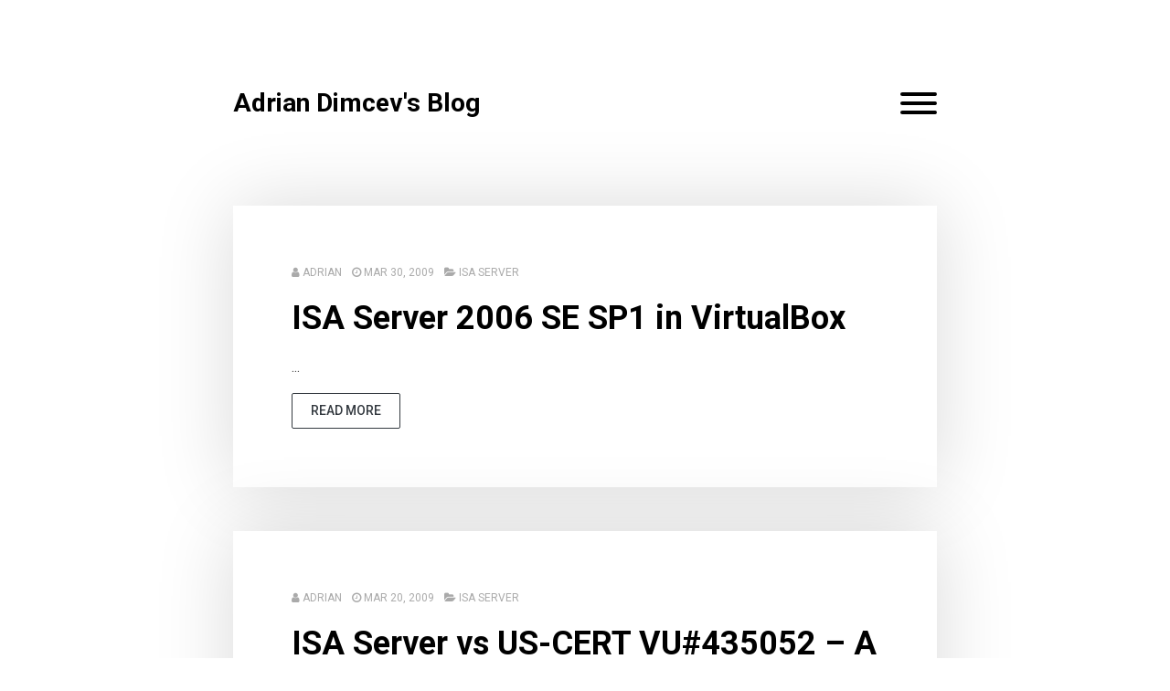

--- FILE ---
content_type: text/html; charset=utf-8
request_url: http://carbonwind.net/blog/category/ISA-Server/?page=2
body_size: 28334
content:

<!DOCTYPE html>
<html>
<head><meta http-equiv="content-type" content="text/html; charset=utf-8" />
	<link rel="contents" title="Archive" href="/blog/archive" />
	<link rel="start" title="Adrian Dimcev's Blog" href="/blog/" />
	<link type="application/rsd+xml" rel="edituri" title="RSD" href="http://carbonwind.net/blog/rsd.axd" />
	<link type="application/rdf+xml" rel="meta" title="SIOC" href="http://carbonwind.net/blog/sioc.axd" />
	<link type="application/apml+xml" rel="meta" title="APML" href="http://carbonwind.net/blog/apml.axd" />
	<link type="application/rdf+xml" rel="meta" title="FOAF" href="http://carbonwind.net/blog/foaf.axd" />
	<link type="application/rss+xml" rel="alternate" title="Adrian Dimcev's Blog" href="http://feeds.feedburner.com/AdrianDimcevsBlog" />
	<link type="application/opensearchdescription+xml" rel="search" title="Adrian Dimcev's Blog" href="http://carbonwind.net/blog/opensearch.axd" />
	<link href="/blog/Content/Auto/Global.css" rel="stylesheet" type="text/css" /><meta http-equiv="X-UA-Compatible" content="IE=edge" /><meta name="viewport" content="width=device-width, initial-scale=1" /><link href="../../Custom/Themes/Standard/src/css/bootstrap.min.css" rel="stylesheet" /><link href="../../Custom/Themes/Standard/src/css/font-awesome.min.css" rel="stylesheet" /><link href="../../Custom/Themes/Standard/src/css/styles.min.css" rel="stylesheet" /><link href="https://fonts.googleapis.com/css?family=Roboto:400,500,700" rel="stylesheet" /><link href="../../scripts/syntaxhighlighter/styles/shCore.css" rel="stylesheet" type="text/css" /><link href="../../scripts/syntaxhighlighter/styles/shThemeDefault.css" rel="stylesheet" type="text/css" />
	<script type="text/javascript" src="/blog/en.res.axd"></script>
	<script type="text/javascript" src="/blog/Scripts/Auto/01-jquery-1.9.1.min.js"></script>
	<script type="text/javascript" src="/blog/Scripts/Auto/02-jquery.cookie.js"></script>
	<script type="text/javascript" src="/blog/Scripts/Auto/04-jquery-jtemplates.js"></script>
	<script type="text/javascript" src="/blog/Scripts/Auto/05-json2.min.js"></script>
	<script type="text/javascript" src="/blog/Scripts/Auto/blog.js"></script>
    <script type="text/javascript" src="/blog/scripts/syntaxhighlighter/scripts/XRegExp.js"></script>
    <script type="text/javascript" src="/blog/scripts/syntaxhighlighter/scripts/shCore.js"></script>
    <script type="text/javascript" src="/blog/scripts/syntaxhighlighter/scripts/shAutoloader.js"></script>
    <script type="text/javascript" src="/blog/scripts/syntaxhighlighter/shActivator.js"></script>

	<meta name="description" content="Adrian Dimcev&#39;s Blog -  - ISA Server" />
	<meta name="keywords" content="Cisco,Forefront TMG,Hyper-V,ISA Server,Mac OS X,SSL,VMware,VPN,Vyatta,Windows 7" />
	<meta name="author" content="My name" /><title>
	Adrian Dimcev's Blog | ISA Server
</title></head>
<body class="ltr">

    <form method="post" action="/blog/category/ISA-Server/?page=2" id="aspnetForm">
<div class="aspNetHidden">
<input type="hidden" name="__EVENTTARGET" id="__EVENTTARGET" value="" />
<input type="hidden" name="__EVENTARGUMENT" id="__EVENTARGUMENT" value="" />
<input type="hidden" name="__VIEWSTATE" id="__VIEWSTATE" value="r8HSyabCqkSl5bJNDqE6gA1/SFuHzkEz2RzTb+why87SNhJYMLlQjW9P+akPzGmPCC5PrrjoSRjqqWzp838LposwB+s=" />
</div>

<script type="text/javascript">
//<![CDATA[
var theForm = document.forms['aspnetForm'];
if (!theForm) {
    theForm = document.aspnetForm;
}
function __doPostBack(eventTarget, eventArgument) {
    if (!theForm.onsubmit || (theForm.onsubmit() != false)) {
        theForm.__EVENTTARGET.value = eventTarget;
        theForm.__EVENTARGUMENT.value = eventArgument;
        theForm.submit();
    }
}
//]]>
</script>


<script src="/blog/WebResource.axd?d=pynGkmcFUV13He1Qd6_TZIffiz9RNEmpaf5ChSxfUMUtu6URp-5OvdWQky8avk5cuk1urw2&amp;t=638901289900000000" type="text/javascript"></script>

        <!-- START HEADER -->
        <header class="blog-header container">
            <nav class="d-flex">
                <h1 class="blog-logo my-auto">
                    <a href="http://carbonwind.net/blog/">
                        Adrian Dimcev's Blog
                    </a>
                </h1>
                <button class="blog-nav-toggle hamburger ml-auto my-auto color-dark hamburger--squeeze" type="button">
                    <span class="hamburger-box">
                        <span class="hamburger-inner"></span>
                    </span>
                </button>
            </nav>
        </header>
        <!-- END HEADER -->


        <!-- START CONTENT -->
        <div class="container blog-content">
            
  <div id="ctl00_cphBody_divError"></div>
  <div id="ctl00_cphBody_PostList1_posts" class="posts">

<article class="post-home post-home-top" id="post0">
    <div class="post-home-inner">
        
        <header class="post-header">
            <div class="post-meta">
            <span class="post-author"><i class="fa fa-user"></i> <a href="http://carbonwind.net/blog/author/adrian">adrian</a></span>
            <span class="post-date"><i class="fa fa-clock-o"></i> Mar 30, 2009</span>
            <span class="post-category"><i class="fa fa-folder-open"></i> <a href="/blog/category/ISA-Server">ISA Server</a></span>
            
            </div>
            <h2 class="post-title"><a class="post-link" href="/blog/post/ISA-Server-2006-SE-SP1-in-VirtualBox">ISA Server 2006 SE SP1 in VirtualBox</a></h2>
        </header>
        <p class="post-description">
             ...
        </p>
        <a href="/blog/post/ISA-Server-2006-SE-SP1-in-VirtualBox" class="btn btn-outline-dark post-more">read more</a>
    </div>
</article>


<article class="post-home post-home-top" id="post1">
    <div class="post-home-inner">
        
        <header class="post-header">
            <div class="post-meta">
            <span class="post-author"><i class="fa fa-user"></i> <a href="http://carbonwind.net/blog/author/adrian">adrian</a></span>
            <span class="post-date"><i class="fa fa-clock-o"></i> Mar 20, 2009</span>
            <span class="post-category"><i class="fa fa-folder-open"></i> <a href="/blog/category/ISA-Server">ISA Server</a></span>
            
            </div>
            <h2 class="post-title"><a class="post-link" href="/blog/post/ISA-Server-vs-US-CERT-VU435052-e28093-A-Quick-Test">ISA Server vs US-CERT VU#435052 – A Quick Test</a></h2>
        </header>
        <p class="post-description">
             ...
        </p>
        <a href="/blog/post/ISA-Server-vs-US-CERT-VU435052-e28093-A-Quick-Test" class="btn btn-outline-dark post-more">read more</a>
    </div>
</article>


<article class="post-home post-home-top" id="post2">
    <div class="post-home-inner">
        
        <header class="post-header">
            <div class="post-meta">
            <span class="post-author"><i class="fa fa-user"></i> <a href="http://carbonwind.net/blog/author/adrian">adrian</a></span>
            <span class="post-date"><i class="fa fa-clock-o"></i> Feb 02, 2009</span>
            <span class="post-category"><i class="fa fa-folder-open"></i> <a href="/blog/category/ISA-Server">ISA Server</a>, <a href="/blog/category/VPN">VPN</a></span>
            
            </div>
            <h2 class="post-title"><a class="post-link" href="/blog/post/Configure-an-IPsec-Tunnel-Mode-Site-to-Site-VPN-between-an-ISA-Server-2006-SP1-SE-and-a-Check-Point-NGX-R65-VPN-1">Configure an IPsec Tunnel Mode Site-to-Site VPN between an ISA Server 2006 SP1 SE and a Check Point NGX R65 VPN-1</a></h2>
        </header>
        <p class="post-description">
             ...
        </p>
        <a href="/blog/post/Configure-an-IPsec-Tunnel-Mode-Site-to-Site-VPN-between-an-ISA-Server-2006-SP1-SE-and-a-Check-Point-NGX-R65-VPN-1" class="btn btn-outline-dark post-more">read more</a>
    </div>
</article>


<article class="post-home post-home-top" id="post3">
    <div class="post-home-inner">
        
        <header class="post-header">
            <div class="post-meta">
            <span class="post-author"><i class="fa fa-user"></i> <a href="http://carbonwind.net/blog/author/adrian">adrian</a></span>
            <span class="post-date"><i class="fa fa-clock-o"></i> Dec 29, 2008</span>
            <span class="post-category"><i class="fa fa-folder-open"></i> <a href="/blog/category/ISA-Server">ISA Server</a>, <a href="/blog/category/VPN">VPN</a></span>
            
            </div>
            <h2 class="post-title"><a class="post-link" href="/blog/post/ISA-2006-Firewall-as-a-VPN-Remote-Access-Server-A-Few-Tricks">ISA 2006 Firewall as a VPN Remote Access Server - A Few Tricks</a></h2>
        </header>
        <p class="post-description">
             ...
        </p>
        <a href="/blog/post/ISA-2006-Firewall-as-a-VPN-Remote-Access-Server-A-Few-Tricks" class="btn btn-outline-dark post-more">read more</a>
    </div>
</article>


<article class="post-home post-home-top" id="post4">
    <div class="post-home-inner">
        
        <header class="post-header">
            <div class="post-meta">
            <span class="post-author"><i class="fa fa-user"></i> <a href="http://carbonwind.net/blog/author/adrian">adrian</a></span>
            <span class="post-date"><i class="fa fa-clock-o"></i> Dec 14, 2008</span>
            <span class="post-category"><i class="fa fa-folder-open"></i> <a href="/blog/category/ISA-Server">ISA Server</a></span>
            
            </div>
            <h2 class="post-title"><a class="post-link" href="/blog/post/ISA-2006-Firewalls-FTP-Filter-by-default-blocks-the-FTP-Clients-behind-it-from-connecting-to-another-IP-address-returned-in-the-servers-response-for-the-PASV-Request-command">ISA 2006 Firewall&#39;s FTP Filter by default blocks the FTP Clients behind it from connecting to a different IP address returned in the FTP server&#39;s response for the PASV Request command</a></h2>
        </header>
        <p class="post-description">
             ...
        </p>
        <a href="/blog/post/ISA-2006-Firewalls-FTP-Filter-by-default-blocks-the-FTP-Clients-behind-it-from-connecting-to-another-IP-address-returned-in-the-servers-response-for-the-PASV-Request-command" class="btn btn-outline-dark post-more">read more</a>
    </div>
</article>


<article class="post-home post-home-top" id="post5">
    <div class="post-home-inner">
        <a class="post-cover" href="/blog/post/Creating-a-Site-to-Site-VPN-Between-Two-ISA-Server-2006-SE-Over-a-Dedicated-Connection-Part-1-Using-IPsec-Tunnel-Mode"><img src="/blog/image.axd?picture=2008%2f11%2fnetwork_diag.png" alt="Creating a Site-to-Site VPN Between Two ISA Server 2006 SE Over a Dedicated Connection - Part 1: Using IPsec Tunnel Mode"></a>
        
        <header class="post-header">
            <div class="post-meta">
            <span class="post-author"><i class="fa fa-user"></i> <a href="http://carbonwind.net/blog/author/adrian">adrian</a></span>
            <span class="post-date"><i class="fa fa-clock-o"></i> Nov 01, 2008</span>
            <span class="post-category"><i class="fa fa-folder-open"></i> <a href="/blog/category/ISA-Server">ISA Server</a>, <a href="/blog/category/VPN">VPN</a></span>
            
            </div>
            <h2 class="post-title"><a class="post-link" href="/blog/post/Creating-a-Site-to-Site-VPN-Between-Two-ISA-Server-2006-SE-Over-a-Dedicated-Connection-Part-1-Using-IPsec-Tunnel-Mode">Creating a Site-to-Site VPN Between Two ISA Server 2006 SE Over a Dedicated Connection - Part 1: Using IPsec Tunnel Mode</a></h2>
        </header>
        <p class="post-description">
             ...
        </p>
        <a href="/blog/post/Creating-a-Site-to-Site-VPN-Between-Two-ISA-Server-2006-SE-Over-a-Dedicated-Connection-Part-1-Using-IPsec-Tunnel-Mode" class="btn btn-outline-dark post-more">read more</a>
    </div>
</article>


<article class="post-home post-home-top" id="post6">
    <div class="post-home-inner">
        
        <header class="post-header">
            <div class="post-meta">
            <span class="post-author"><i class="fa fa-user"></i> <a href="http://carbonwind.net/blog/author/adrian">adrian</a></span>
            <span class="post-date"><i class="fa fa-clock-o"></i> Aug 17, 2008</span>
            <span class="post-category"><i class="fa fa-folder-open"></i> <a href="/blog/category/ISA-Server">ISA Server</a>, <a href="/blog/category/VPN">VPN</a></span>
            
            </div>
            <h2 class="post-title"><a class="post-link" href="/blog/post/VPN-Q-2006-Enterprise-Edition-A-Remote-Access-VPN-Quarantine-Solution-For-ISA-Server-2006">VPN-Q 2006 Enterprise Edition, A Remote Access VPN Quarantine Solution For ISA Server 2006</a></h2>
        </header>
        <p class="post-description">
             ...
        </p>
        <a href="/blog/post/VPN-Q-2006-Enterprise-Edition-A-Remote-Access-VPN-Quarantine-Solution-For-ISA-Server-2006" class="btn btn-outline-dark post-more">read more</a>
    </div>
</article>


<article class="post-home post-home-top" id="post7">
    <div class="post-home-inner">
        <a class="post-cover" href="/blog/post/ISA-Server-does-not-log-an-IP-packet-that-consists-of-only-an-IP-header"><img src="/blog/image.axd?picture=2008%2f8%2fnmap_sO_proto.jpg" alt="ISA Server does not log an IP packet that consists of only an IP header"></a>
        
        <header class="post-header">
            <div class="post-meta">
            <span class="post-author"><i class="fa fa-user"></i> <a href="http://carbonwind.net/blog/author/adrian">adrian</a></span>
            <span class="post-date"><i class="fa fa-clock-o"></i> Aug 15, 2008</span>
            <span class="post-category"><i class="fa fa-folder-open"></i> <a href="/blog/category/ISA-Server">ISA Server</a></span>
            
            </div>
            <h2 class="post-title"><a class="post-link" href="/blog/post/ISA-Server-does-not-log-an-IP-packet-that-consists-of-only-an-IP-header">ISA Server does not log an IP packet that consists of only an IP header</a></h2>
        </header>
        <p class="post-description">
             ...
        </p>
        <a href="/blog/post/ISA-Server-does-not-log-an-IP-packet-that-consists-of-only-an-IP-header" class="btn btn-outline-dark post-more">read more</a>
    </div>
</article>


<article class="post-home post-home-top" id="post8">
    <div class="post-home-inner">
        
        <header class="post-header">
            <div class="post-meta">
            <span class="post-author"><i class="fa fa-user"></i> <a href="http://carbonwind.net/blog/author/adrian">adrian</a></span>
            <span class="post-date"><i class="fa fa-clock-o"></i> Aug 05, 2008</span>
            <span class="post-category"><i class="fa fa-folder-open"></i> <a href="/blog/category/ISA-Server">ISA Server</a>, <a href="/blog/category/Mac-OS-X">Mac OS X</a>, <a href="/blog/category/VPN">VPN</a></span>
            
            </div>
            <h2 class="post-title"><a class="post-link" href="/blog/post/ISA-Server-2006-as-an-L2TPIPsec-VPN-server-and-Mac-OS-X-104x-as-L2TPIPsec-VPN-clients-Part-3-IKE-Authentication-with-Certificates-The-Quick-and-Dirty-Way-Using-an-OpenSSL-CA">ISA Server 2006 as an L2TP/IPsec VPN server and Mac OS X 10.4.x as L2TP/IPsec VPN clients - Part 3: IKE Authentication with Certificates - The Quick and Dirty Way: Using an OpenSSL CA</a></h2>
        </header>
        <p class="post-description">
             ...
        </p>
        <a href="/blog/post/ISA-Server-2006-as-an-L2TPIPsec-VPN-server-and-Mac-OS-X-104x-as-L2TPIPsec-VPN-clients-Part-3-IKE-Authentication-with-Certificates-The-Quick-and-Dirty-Way-Using-an-OpenSSL-CA" class="btn btn-outline-dark post-more">read more</a>
    </div>
</article>


<article class="post-home post-home-top" id="post9">
    <div class="post-home-inner">
        
        <header class="post-header">
            <div class="post-meta">
            <span class="post-author"><i class="fa fa-user"></i> <a href="http://carbonwind.net/blog/author/adrian">adrian</a></span>
            <span class="post-date"><i class="fa fa-clock-o"></i> Aug 05, 2008</span>
            <span class="post-category"><i class="fa fa-folder-open"></i> <a href="/blog/category/ISA-Server">ISA Server</a>, <a href="/blog/category/VPN">VPN</a></span>
            
            </div>
            <h2 class="post-title"><a class="post-link" href="/blog/post/ISA-Server-2006-IPsec-Tunnel-Mode-Site-to-Site-VPN-Connections-A-Couple-of-Things-That-Are-Not-Supported">ISA Server 2006 - IPsec Tunnel Mode Site-to-Site VPN Connections: A Couple of Things That Are Not Supported</a></h2>
        </header>
        <p class="post-description">
             ...
        </p>
        <a href="/blog/post/ISA-Server-2006-IPsec-Tunnel-Mode-Site-to-Site-VPN-Connections-A-Couple-of-Things-That-Are-Not-Supported" class="btn btn-outline-dark post-more">read more</a>
    </div>
</article>
</div>

<div id="postPaging" style="display: none">
  <a id="ctl00_cphBody_PostList1_hlPrev" style="float:left">&lt;&lt; Older posts</a>
  <a id="ctl00_cphBody_PostList1_hlNext" style="float:right">Newer posts &gt;&gt;</a>
</div>

<div style="clear:both; display:block">
  <ul id="PostPager"><li class="PagerLink"><a href="/blog/category/ISA-Server/">Newer posts</a></li><li class="PagerFirstLink"><a href="/blog/category/ISA-Server/">1</a></li><li class="PagerLinkCurrent">2</li><li class="PagerLink"><a href="/blog/category/ISA-Server/?page=3">3</a></li><li class="PagerLink"><a href="/blog/category/ISA-Server/?page=4">4</a></li><li class="PagerLink"><a href="/blog/category/ISA-Server/?page=3">Older posts</a></li></ul>
</div>
  

        </div>
        <!-- END CONTENT -->

        <div class="blog-sidebar">
            <div class="blog-sidebar-inner">
                <ul class="blog-nav">
                    <li><a href="http://carbonwind.net/blog/">Home</a></li>
                    
                    <li><a href="http://carbonwind.net/blog/archive">Archive</a></li>
                    <li><a href="http://carbonwind.net/blog/contact">Contact</a></li>
                    <li><a href="/blog/Account/login.aspx?ReturnURL=/blog/admin/" id="ctl00_aLogin"><span id="ctl00_aLoginText">Log in</span></a></li>
                </ul>
                <div id="widgetzone_sidebar-Post" class="widgetzone">
<div class="Widget widget authorlist">
    <h4 class="WidgetHeader widget-header">
        AuthorList
    </h4>
    <div class="WidgetContent widget-content">
        <ul id="authorlist" class="authorlist">
            <li>
                <a rel="nofollow" href="/blog/syndication.axd?author=adrian">
                    <img width="32" height="32" class="author-avatar" alt="author avatar" src="http://carbonwind.net/blog/Content/images/blog/noavatar.jpg">
                </a>
                <a class="authorlink" title="Author: adrian" href="/blog/author/adrian">
                    adrian (171)
                </a>
            </li>
        </ul>
    </div>
</div>

<div class="Widget widget search">
    <div class="WidgetContent widget-content">
        <div id="searchbox">
            <input type="text" id="txt-e8a9a515-cb64-4c80-bda8-3b629408e061" placeholder="Search..." onkeypress="if (event.keyCode == 13) { BlogEngine.search('/blog/', 'txt-e8a9a515-cb64-4c80-bda8-3b629408e061'); return false; }" />
            <input type="button" onkeypress="BlogEngine.search('/blog/', 'txt-e8a9a515-cb64-4c80-bda8-3b629408e061');" onclick="BlogEngine.search('/blog/', 'txt-e8a9a515-cb64-4c80-bda8-3b629408e061');" id="searchbutton" value="Search" />
        </div>
    </div>
</div>
<div class="Widget widget categorylist">
    <h4 class="WidgetHeader widget-header">CategoryList</h4>
    <div class="WidgetContent widget-content">
        <ul id="categorylist">
                <li>
                                        <a rel="nofollow" href="/blog/category/feed/Cisco">
                        <img class="rssButton" alt="RSS feed for SubBlog" src="/blog/Content/images/blog/rssButton.png">
                    </a>
                    <a title="Category: Cisco" href="/blog/category/Cisco">
                        Cisco 
                            <span>(4)</span>
                    </a>
                </li>
                <li>
                                        <a rel="nofollow" href="/blog/category/feed/Forefront-TMG">
                        <img class="rssButton" alt="RSS feed for SubBlog" src="/blog/Content/images/blog/rssButton.png">
                    </a>
                    <a title="Category: Forefront TMG" href="/blog/category/Forefront-TMG">
                        Forefront TMG 
                            <span>(57)</span>
                    </a>
                </li>
                <li>
                    <a>&nbsp;&nbsp;&nbsp;</a>
                                        <a rel="nofollow" href="/blog/category/feed/Hyper-V">
                        <img class="rssButton" alt="RSS feed for SubBlog" src="/blog/Content/images/blog/rssButton.png">
                    </a>
                    <a title="Category: Hyper-V" href="/blog/category/Hyper-V">
                        Hyper-V 
                            <span>(3)</span>
                    </a>
                </li>
                <li>
                                        <a rel="nofollow" href="/blog/category/feed/ISA-Server">
                        <img class="rssButton" alt="RSS feed for SubBlog" src="/blog/Content/images/blog/rssButton.png">
                    </a>
                    <a title="Category: ISA Server" href="/blog/category/ISA-Server">
                        ISA Server 
                            <span>(35)</span>
                    </a>
                </li>
                <li>
                                        <a rel="nofollow" href="/blog/category/feed/Mac-OS-X">
                        <img class="rssButton" alt="RSS feed for SubBlog" src="/blog/Content/images/blog/rssButton.png">
                    </a>
                    <a title="Category: Mac OS X" href="/blog/category/Mac-OS-X">
                        Mac OS X 
                            <span>(5)</span>
                    </a>
                </li>
                <li>
                                        <a rel="nofollow" href="/blog/category/feed/SSL">
                        <img class="rssButton" alt="RSS feed for SubBlog" src="/blog/Content/images/blog/rssButton.png">
                    </a>
                    <a title="Category: SSL" href="/blog/category/SSL">
                        SSL 
                            <span>(49)</span>
                    </a>
                </li>
                <li>
                                        <a rel="nofollow" href="/blog/category/feed/VMware">
                        <img class="rssButton" alt="RSS feed for SubBlog" src="/blog/Content/images/blog/rssButton.png">
                    </a>
                    <a title="Category: VMware" href="/blog/category/VMware">
                        VMware 
                            <span>(5)</span>
                    </a>
                </li>
                <li>
                                        <a rel="nofollow" href="/blog/category/feed/VPN">
                        <img class="rssButton" alt="RSS feed for SubBlog" src="/blog/Content/images/blog/rssButton.png">
                    </a>
                    <a title="Category: VPN" href="/blog/category/VPN">
                        VPN 
                            <span>(39)</span>
                    </a>
                </li>
                <li>
                                        <a rel="nofollow" href="/blog/category/feed/Vyatta">
                        <img class="rssButton" alt="RSS feed for SubBlog" src="/blog/Content/images/blog/rssButton.png">
                    </a>
                    <a title="Category: Vyatta" href="/blog/category/Vyatta">
                        Vyatta 
                            <span>(14)</span>
                    </a>
                </li>
                <li>
                                        <a rel="nofollow" href="/blog/category/feed/Windows-7">
                        <img class="rssButton" alt="RSS feed for SubBlog" src="/blog/Content/images/blog/rssButton.png">
                    </a>
                    <a title="Category: Windows 7" href="/blog/category/Windows-7">
                        Windows 7 
                            <span>(5)</span>
                    </a>
                </li>
        </ul>
    </div>
</div></div>
            </div>
        </div>


        <div class="overlay"></div>


        <!-- START FOOTER -->
        <div class="container container-footer">
            <footer class="blog-footer ">
                <ul class="nav blog-social mx-auto justify-content-center">
                    <li><a class="item-fb" data-toggle="tooltip" title="follow on Facebook" target="_blank" href="BlogEngine.NET" rel="external nofollow"><i class="fa fa-facebook"></i></a></li>
                    <li><a class="item-tw" data-toggle="tooltip" title="follow on Twitter" target="_blank" href="blogenginenet" rel="external nofollow"><i class="fa fa-twitter"></i></a></li>
                    <li><a class="item-gp" data-toggle="tooltip" title="follow on Google +" target="_blank" href="#" rel="external nofollow"><i class="fa fa-google-plus"></i></a></li>
                    <li><a class="item-li" data-toggle="tooltip" title="follow on Linkedin" target="_blank" href="#" rel="external nofollow"><i class="fa fa-linkedin"></i></a></li>
                    <li><a class="item-in" data-toggle="tooltip" title="follow on Instagram" target="_blank" href="#" rel="external nofollow"><i class="fa fa-instagram"></i></a></li>
                    <li><a class="item-yt" data-toggle="tooltip" title="follow on YouTube" target="_blank" href="" rel="external nofollow"><i class="fa fa-youtube"></i></a></li>
                    <li><a class="item-pi" data-toggle="tooltip" title="follow on Pinterest" target="_blank" href="" rel="external nofollow"><i class="fa fa-pinterest"></i></a></li>
                    <li><a class="item-gb" data-toggle="tooltip" title="follow on GitHub" target="_blank" href="" rel="external nofollow"><i class="fa fa-git"></i></a></li>
                </ul>
                <div class="blog-copyright mx-auto mt-3 text-center">
                    <span class="d-block">&copy; 2026</span>
                    <span>Designed by <a href="http://blogengine.io/themes/" rel="nofollow" target="_blank">BlogEngine</a></span>
                </div>
            </footer>
        </div>
        <!-- END FOOTER -->

        <i class="goup fa fa-chevron-up"></i>

        <script src="/blog/Custom/Themes/Standard/src/js/popper.min.js"></script>
        <script src="/blog/Custom/Themes/Standard/src/js/bootstrap.min.js"></script>
        <script src="/blog/Custom/Themes/Standard/src/js/perfect-scrollbar.min.js"></script>
        <script src="/blog/Custom/Themes/Standard/src/js/custom.js"></script>
        <script type="application/ld+json">
            {
                "@context": "http://schema.org",
                "@type": "WebSite",
                "url": "http://carbonwind.net/blog/",
                "potentialAction": {
                "@type": "SearchAction",
                "target": "http://carbonwind.net/blog/search?q={search_term_string}",
                "query-input": "required name=search_term_string"
                }
            }
        </script>
    
<div class="aspNetHidden">

	<input type="hidden" name="__VIEWSTATEGENERATOR" id="__VIEWSTATEGENERATOR" value="2A426DAC" />
</div>

<script type="text/javascript">
//<![CDATA[

WebForm_InitCallback();//]]>
</script>
</form>

    <!--- BlogEngine 3.3.8.0 -->
</body>
</html>


--- FILE ---
content_type: text/css
request_url: http://carbonwind.net/blog/Custom/Themes/Standard/src/css/styles.min.css
body_size: 71464
content:
.required-field {
    color: red;
    font-size: 1rem;
    text-transform: uppercase;
    margin-right: .25rem;
    margin-left: .25rem
}

.required-field[style="visibility:hidden;"] {
    display: none
}

img {
    max-width: 100%
}

strong, label {
    font-weight: 500
}

a {
    color: #007bff
}

a:hover {
    color: #006fe6;
    text-decoration: none
}

body {
    font-family: "Roboto",sans-serif;
    cursor: default
}

.container {
    max-width: 50rem
}

.blog-sidebar {
    position: fixed;
    top: 0;
    right: -24rem;
    bottom: 0;
    width: 24rem;
    padding: 3rem;
    background: #fff;
    z-index: 10001;
    transition: right ease-in .25s
}

.blog-sidebar.active {
    right: 0
}

@media screen and (max-width: 439px) {
    .blog-sidebar {
        width: 100%;
        right: -100%;
        padding-top: 7rem
    }
}

.overlay {
    position: fixed;
    top: 0;
    right: 0;
    bottom: 0;
    left: 0;
    background: #000;
    opacity: .85;
    z-index: 100;
    display: none
}

.blog-header {
    padding-top: 6rem;
    padding-bottom: 6rem;
    min-height: 3rem;
    z-index: 100
}

.blog-header .blog-nav-toggle {
    outline: none !important;
    height: 1.5rem;
    padding: 0;
    z-index: 10002
}

.blog-header .blog-nav-toggle.is-active {
    position: fixed;
    z-index: 10002;
    right: 25rem;
    top: 1.375rem
}

.blog-header .blog-logo {
    display: block;
    margin: 0;
    font-size: 1.75rem;
    font-weight: 700;
}

.blog-header .blog-logo a {
    display: block;
    color:#000;
}

@media screen and (max-width: 800px) {
    .blog-header {
        background: #f8f8f8;
        padding: 2rem 1.5rem;
        max-width: 100%;
        margin-bottom: 2rem
    }
}

@media screen and (max-width: 439px) {
    .blog-header {
        position: relative;
        z-index: 10003
    }

    .blog-header .blog-nav-toggle.is-active {
        position: relative !important;
        top: 0;
        right: 0
    }

    .blog-header .blog-nav-toggle.is-active .hamburger-inner, .blog-header .blog-nav-toggle.is-active .hamburger-inner:after, .blog-header .blog-nav-toggle.is-active .hamburger-inner:before {
        background: #000
    }
}

.blog-nav {
    list-style: none;
    margin: 0;
    padding: 0;
    margin-bottom: 3.5rem
}

.blog-nav li {
    position: relative
}

.blog-nav li a {
    display: block;
    color: #000;
    text-transform: uppercase;
    font-size: 1.125rem;
    font-weight: 500;
    text-decoration: none;
    line-height: 2.5rem
}

.blog-nav li a:hover {
    color: #007bff;
    cursor: pointer
}

.blog-nav .nav-item-toggle {
    right: 0;
    top: 0;
    position: absolute;
    width: 2.5rem;
    text-align: center;
    height: 2.5rem;
    line-height: 2.5rem;
    color: #000
}

.blog-nav .nav-item-toggle:hover {
    color: #007bff;
    cursor: pointer
}

.blog-nav .nav-item-toggle.is-active {
    transform: rotate(180deg)
}

.blog-nav ul {
    list-style: none;
    margin: 0;
    padding: 0;
    z-index: 100;
    transition: all ease .15s;
    display: none;
    width: 100%;
    border-radius: 0;
    margin-top: 1rem;
    margin-bottom: 1rem
}

.blog-nav ul.is-active {
    display: block
}

.blog-nav ul li:last-child {
    border-bottom: 0
}

.blog-nav ul a {
    font-size: .875rem;
    color: #666
}

.blog-nav ul a:hover {
    color: #007bff
}

.blog-footer {
    color: #aaa;
    padding: 6rem 0;
    margin-top: 6rem;
    background: #fafafa
}

.blog-footer .blog-copyright {
    font-size: .75rem;
    text-transform: uppercase
}

.blog-footer .blog-copyright a {
    color: #aaa
}

.blog-footer .blog-copyright a:hover {
    color: #007bff
}

.blog-footer .blog-social li {
    display: none;
    margin-left: 1px
}

.blog-footer .blog-social li:hover .item-tw {
    color: #55acee
}

.blog-footer .blog-social li:hover .item-gp {
    color: #dd4b39
}

.blog-footer .blog-social li:hover .item-yt {
    color: red
}

.blog-footer .blog-social li:hover .item-fb {
    color: #3B5998
}

.blog-footer .blog-social li:hover .item-li {
    color: #4875B4
}

.blog-footer .blog-social li:hover .item-pi {
    color: #bd081c
}

.blog-footer .blog-social li:hover .item-em {
    color: #444444
}

.blog-footer .blog-social li:hover .item-in {
    color: #e4405f
}

.blog-footer .blog-social li:hover .item-gb {
    color: #666
}

.blog-footer .blog-social li:hover .item-up {
    color: #666
}

.blog-footer .blog-social a {
    display: block;
    padding: 0;
    text-align: center;
    color: #aaa
}

.blog-footer .blog-social a:hover {
    color: #000
}

.blog-footer .blog-social i {
    display: block;
    width: 3rem;
    line-height: 3rem;
    font-size: 1.125rem
}

@media screen and (max-width: 800px) {
    .blog-footer {
        padding: 2rem 1.5rem;
        width: 100%;
        margin-top: 4rem
    }
}

@media screen and (max-width: 30rem) {
    .blog-footer .blog-copyright {
        font-size: .75rem
    }

    .blog-footer .blog-social i {
        width: 2rem;
        line-height: 2rem
    }
}

@media screen and (max-width: 899px) {
    .goup {
        display: none !important
    }
}

@media screen and (min-width: 900px) {
    .goup {
        display: block;
        bottom: 3rem;
        right: 3rem;
        position: fixed;
        z-index: 500;
        width: 3rem;
        height: 3rem;
        line-height: 2.75rem;
        border-radius: 100%;
        text-align: center;
        display: none;
        color: #ccc;
        border: 1px solid #ddd;
        cursor: pointer
    }

    .goup:hover {
        background: #888;
        border-color: #888;
        color: #fff
    }
}

@media screen and (max-width: 800px) {
    .container-footer {
        width: 100%;
        padding: 0
    }
}

.widget {
    margin-bottom: 4rem;
    position: relative
}

.widget:last-child {
    margin-bottom: 0
}

.widget a {
    color: #444
}

.widget a:hover {
    color: #007bff
}

.widget .widget-header {
    margin: 0;
    border-bottom: 2px solid #cecece;
    padding-bottom: .5rem;
    font-size: 1.25rem;
    margin-bottom: 1rem;
    text-transform: uppercase;
    font-weight: 700;
    color: #000;
    line-height: 1
}

.widget .widget-content > ul {
    margin: 0;
    padding: 0;
    list-style: none
}

.widget .widget-content > ul > li {
    margin-bottom: .5rem
}

.widget .widget-content > ul > li:last-child {
    margin-bottom: 0
}

.widget .widget-content > ul ul {
    list-style: none;
    padding-left: 1rem
}

.blog-footer .widget {
    margin-bottom: 0
}

.blog-footer .widget a {
    color: #aaa
}

.blog-footer .widget a:hover {
    color: #fff
}

.blog-footer .widget .widget-header {
    color: #fff;
    font-weight: 400
}

.owl-carousel, .owl-carousel .owl-item {
    -webkit-tap-highlight-color: transparent;
    position: relative
}

.owl-carousel {
    display: none;
    width: 100%;
    z-index: 1
}

.owl-carousel .owl-stage {
    position: relative;
    -ms-touch-action: pan-Y;
    -moz-backface-visibility: hidden
}

.owl-carousel .owl-stage:after {
    content: ".";
    display: block;
    clear: both;
    visibility: hidden;
    line-height: 0;
    height: 0
}

.owl-carousel .owl-stage-outer {
    position: relative;
    overflow: hidden;
    -webkit-transform: translate3d(0, 0, 0)
}

.owl-carousel .owl-item, .owl-carousel .owl-wrapper {
    -webkit-backface-visibility: hidden;
    -moz-backface-visibility: hidden;
    -ms-backface-visibility: hidden;
    -webkit-transform: translate3d(0, 0, 0);
    -moz-transform: translate3d(0, 0, 0);
    -ms-transform: translate3d(0, 0, 0)
}

.owl-carousel .owl-item {
    min-height: 1px;
    float: left;
    -webkit-backface-visibility: hidden;
    -webkit-touch-callout: none
}

.owl-carousel .owl-item img {
    display: block;
    width: 100%
}

.owl-carousel .owl-dots.disabled, .owl-carousel .owl-nav.disabled {
    display: none
}

.no-js .owl-carousel, .owl-carousel.owl-loaded {
    display: block
}

.owl-carousel .owl-dot, .owl-carousel .owl-nav .owl-next, .owl-carousel .owl-nav .owl-prev {
    cursor: pointer;
    cursor: hand;
    -webkit-user-select: none;
    -khtml-user-select: none;
    -moz-user-select: none;
    -ms-user-select: none;
    user-select: none
}

.owl-carousel.owl-loading {
    opacity: 0;
    display: block
}

.owl-carousel.owl-hidden {
    opacity: 0
}

.owl-carousel.owl-refresh .owl-item {
    visibility: hidden
}

.owl-carousel.owl-drag .owl-item {
    -webkit-user-select: none;
    -moz-user-select: none;
    -ms-user-select: none;
    user-select: none
}

.owl-carousel.owl-grab {
    cursor: move;
    cursor: grab
}

.owl-carousel.owl-rtl {
    direction: rtl
}

.owl-carousel.owl-rtl .owl-item {
    float: right
}

.owl-carousel .animated {
    animation-duration: 1s;
    animation-fill-mode: both
}

.owl-carousel .owl-animated-in {
    z-index: 0
}

.owl-carousel .owl-animated-out {
    z-index: 1
}

.owl-carousel .fadeOut {
    animation-name: fadeOut
}

@keyframes fadeOut {
    0% {
        opacity: 1
    }

    100% {
        opacity: 0
    }
}

.owl-height {
    transition: height 0.5s ease-in-out
}

.owl-carousel .owl-item .owl-lazy {
    opacity: 0;
    transition: opacity 0.4s ease
}

.owl-carousel .owl-item img.owl-lazy {
    transform-style: preserve-3d
}

.owl-carousel .owl-video-wrapper {
    position: relative;
    height: 100%;
    background: #000
}

.owl-carousel .owl-video-play-icon {
    position: absolute;
    height: 80px;
    width: 80px;
    left: 50%;
    top: 50%;
    margin-left: -40px;
    margin-top: -40px;
    background: url(owl.video.play.png) no-repeat;
    cursor: pointer;
    z-index: 1;
    -webkit-backface-visibility: hidden;
    transition: transform 0.1s ease
}

.owl-carousel .owl-video-play-icon:hover {
    -ms-transform: scale(1.3, 1.3);
    transform: scale(1.3, 1.3)
}

.owl-carousel .owl-video-playing .owl-video-play-icon, .owl-carousel .owl-video-playing .owl-video-tn {
    display: none
}

.owl-carousel .owl-video-tn {
    opacity: 0;
    height: 100%;
    background-position: center center;
    background-repeat: no-repeat;
    background-size: contain;
    transition: opacity 0.4s ease
}

.owl-carousel .owl-video-frame {
    position: relative;
    z-index: 1;
    height: 100%;
    width: 100%
}

.owl-theme .owl-dots, .owl-theme .owl-nav {
    text-align: center;
    -webkit-tap-highlight-color: transparent
}

.owl-theme .owl-nav {
    margin-top: 10px
}

.owl-theme .owl-nav [class*=owl-] {
    color: #FFF;
    font-size: 14px;
    margin: 5px;
    padding: 4px 7px;
    background: #D6D6D6;
    display: inline-block;
    cursor: pointer;
    border-radius: 3px
}

.owl-theme .owl-nav [class*=owl-]:hover {
    background: #869791;
    color: #FFF;
    text-decoration: none
}

.owl-theme .owl-nav .disabled {
    opacity: .5;
    cursor: default
}

.owl-theme .owl-nav.disabled + .owl-dots {
    margin-top: 10px
}

.owl-theme .owl-dots .owl-dot {
    display: inline-block;
    zoom: 1
}

.owl-theme .owl-dots .owl-dot span {
    width: 10px;
    height: 10px;
    margin: 5px 7px;
    background: #D6D6D6;
    display: block;
    -webkit-backface-visibility: visible;
    transition: opacity .2s ease;
    border-radius: 30px
}

.owl-theme .owl-dots .owl-dot.active span, .owl-theme .owl-dots .owl-dot:hover span {
    background: #869791
}

.owl-carousel:hover .owl-nav {
    opacity: 1
}

.owl-nav {
    opacity: 0;
    transition: all ease .5s
}

.owl-prev, .owl-next {
    position: absolute;
    top: 50%;
    transform: translateY(-50%);
    opacity: .5;
    text-align: center;
    color: #fff;
    font-size: 3rem;
    width: 2rem
}

.owl-prev:hover, .owl-next:hover {
    opacity: 1
}

.owl-prev i, .owl-next i {
    display: block
}

.owl-next {
    right: 0rem;
    text-align: left
}

.owl-prev {
    left: 0rem;
    text-align: right
}

.hamburger {
    font: inherit;
    display: inline-block;
    overflow: visible;
    margin: 0;
    padding: 15px;
    cursor: pointer;
    transition-timing-function: linear;
    transition-duration: .15s;
    transition-property: opacity,filter;
    text-transform: none;
    color: inherit;
    border: 0;
    background-color: transparent
}

.hamburger:hover {
    opacity: 0.7
}

.hamburger-box {
    position: relative;
    display: inline-block;
    width: 40px;
    height: 24px
}

.hamburger-inner {
    top: 50%;
    display: block;
    margin-top: -2px
}

.hamburger-inner, .hamburger-inner:after, .hamburger-inner:before {
    position: absolute;
    width: 40px;
    height: 4px;
    transition-timing-function: ease;
    transition-duration: .15s;
    transition-property: transform;
    border-radius: 4px;
    background-color: #fff
}

.hamburger.color-light .hamburger-inner, .hamburger.color-light .hamburger-inner:after, .hamburger.color-light .hamburger-inner:before {
    background-color: #fff
}

.hamburger.color-theme .hamburger-inner, .hamburger.color-theme .hamburger-inner:after, .hamburger.color-theme .hamburger-inner:before {
    background-color: #007bff
}

.hamburger.color-dark .hamburger-inner, .hamburger.color-dark .hamburger-inner:after, .hamburger.color-dark .hamburger-inner:before {
    background-color: #000
}

.hamburger-inner:after, .hamburger-inner:before {
    display: block;
    content: ""
}

.hamburger-inner:before {
    top: -10px
}

.hamburger-inner:after {
    bottom: -10px
}

.hamburger--3dx .hamburger-box {
    perspective: 80px
}

.hamburger--3dx .hamburger-inner {
    transition: transform 0.15s cubic-bezier(0.645, 0.045, 0.355, 1),background-color 0s cubic-bezier(0.645, 0.045, 0.355, 1) 0.1s
}

.hamburger--3dx .hamburger-inner:after, .hamburger--3dx .hamburger-inner:before {
    transition: transform 0s cubic-bezier(0.645, 0.045, 0.355, 1) 0.1s
}

.hamburger--3dx.is-active .hamburger-inner {
    transform: rotateY(180deg);
    background-color: transparent
}

.hamburger--3dx.is-active .hamburger-inner:before {
    transform: translate3d(0, 10px, 0) rotate(45deg)
}

.hamburger--3dx.is-active .hamburger-inner:after {
    transform: translate3d(0, -10px, 0) rotate(-45deg)
}

.hamburger--3dx-r .hamburger-box {
    perspective: 80px
}

.hamburger--3dx-r .hamburger-inner {
    transition: transform 0.15s cubic-bezier(0.645, 0.045, 0.355, 1),background-color 0s cubic-bezier(0.645, 0.045, 0.355, 1) 0.1s
}

.hamburger--3dx-r .hamburger-inner:after, .hamburger--3dx-r .hamburger-inner:before {
    transition: transform 0s cubic-bezier(0.645, 0.045, 0.355, 1) 0.1s
}

.hamburger--3dx-r.is-active .hamburger-inner {
    transform: rotateY(-180deg);
    background-color: transparent
}

.hamburger--3dx-r.is-active .hamburger-inner:before {
    transform: translate3d(0, 10px, 0) rotate(45deg)
}

.hamburger--3dx-r.is-active .hamburger-inner:after {
    transform: translate3d(0, -10px, 0) rotate(-45deg)
}

.hamburger--3dy .hamburger-box {
    perspective: 80px
}

.hamburger--3dy .hamburger-inner {
    transition: transform 0.15s cubic-bezier(0.645, 0.045, 0.355, 1),background-color 0s cubic-bezier(0.645, 0.045, 0.355, 1) 0.1s
}

.hamburger--3dy .hamburger-inner:after, .hamburger--3dy .hamburger-inner:before {
    transition: transform 0s cubic-bezier(0.645, 0.045, 0.355, 1) 0.1s
}

.hamburger--3dy.is-active .hamburger-inner {
    transform: rotateX(-180deg);
    background-color: transparent
}

.hamburger--3dy.is-active .hamburger-inner:before {
    transform: translate3d(0, 10px, 0) rotate(45deg)
}

.hamburger--3dy.is-active .hamburger-inner:after {
    transform: translate3d(0, -10px, 0) rotate(-45deg)
}

.hamburger--3dy-r .hamburger-box {
    perspective: 80px
}

.hamburger--3dy-r .hamburger-inner {
    transition: transform 0.15s cubic-bezier(0.645, 0.045, 0.355, 1),background-color 0s cubic-bezier(0.645, 0.045, 0.355, 1) 0.1s
}

.hamburger--3dy-r .hamburger-inner:after, .hamburger--3dy-r .hamburger-inner:before {
    transition: transform 0s cubic-bezier(0.645, 0.045, 0.355, 1) 0.1s
}

.hamburger--3dy-r.is-active .hamburger-inner {
    transform: rotateX(180deg);
    background-color: transparent
}

.hamburger--3dy-r.is-active .hamburger-inner:before {
    transform: translate3d(0, 10px, 0) rotate(45deg)
}

.hamburger--3dy-r.is-active .hamburger-inner:after {
    transform: translate3d(0, -10px, 0) rotate(-45deg)
}

.hamburger--3dxy .hamburger-box {
    perspective: 80px
}

.hamburger--3dxy .hamburger-inner {
    transition: transform 0.15s cubic-bezier(0.645, 0.045, 0.355, 1),background-color 0s cubic-bezier(0.645, 0.045, 0.355, 1) 0.1s
}

.hamburger--3dxy .hamburger-inner:after, .hamburger--3dxy .hamburger-inner:before {
    transition: transform 0s cubic-bezier(0.645, 0.045, 0.355, 1) 0.1s
}

.hamburger--3dxy.is-active .hamburger-inner {
    transform: rotateX(180deg) rotateY(180deg);
    background-color: transparent
}

.hamburger--3dxy.is-active .hamburger-inner:before {
    transform: translate3d(0, 10px, 0) rotate(45deg)
}

.hamburger--3dxy.is-active .hamburger-inner:after {
    transform: translate3d(0, -10px, 0) rotate(-45deg)
}

.hamburger--3dxy-r .hamburger-box {
    perspective: 80px
}

.hamburger--3dxy-r .hamburger-inner {
    transition: transform 0.15s cubic-bezier(0.645, 0.045, 0.355, 1),background-color 0s cubic-bezier(0.645, 0.045, 0.355, 1) 0.1s
}

.hamburger--3dxy-r .hamburger-inner:after, .hamburger--3dxy-r .hamburger-inner:before {
    transition: transform 0s cubic-bezier(0.645, 0.045, 0.355, 1) 0.1s
}

.hamburger--3dxy-r.is-active .hamburger-inner {
    transform: rotateX(180deg) rotateY(180deg) rotate(-180deg);
    background-color: transparent
}

.hamburger--3dxy-r.is-active .hamburger-inner:before {
    transform: translate3d(0, 10px, 0) rotate(45deg)
}

.hamburger--3dxy-r.is-active .hamburger-inner:after {
    transform: translate3d(0, -10px, 0) rotate(-45deg)
}

.hamburger--arrow.is-active .hamburger-inner:before {
    transform: translate3d(-8px, 0, 0) rotate(-45deg) scaleX(0.7)
}

.hamburger--arrow.is-active .hamburger-inner:after {
    transform: translate3d(-8px, 0, 0) rotate(45deg) scaleX(0.7)
}

.hamburger--arrow-r.is-active .hamburger-inner:before {
    transform: translate3d(8px, 0, 0) rotate(45deg) scaleX(0.7)
}

.hamburger--arrow-r.is-active .hamburger-inner:after {
    transform: translate3d(8px, 0, 0) rotate(-45deg) scaleX(0.7)
}

.hamburger--arrowalt .hamburger-inner:before {
    transition: top 0.1s ease 0.1s,transform 0.1s cubic-bezier(0.165, 0.84, 0.44, 1)
}

.hamburger--arrowalt .hamburger-inner:after {
    transition: bottom 0.1s ease 0.1s,transform 0.1s cubic-bezier(0.165, 0.84, 0.44, 1)
}

.hamburger--arrowalt.is-active .hamburger-inner:before {
    top: 0;
    transition: top 0.1s ease,transform 0.1s cubic-bezier(0.895, 0.03, 0.685, 0.22) 0.1s;
    transform: translate3d(-8px, -10px, 0) rotate(-45deg) scaleX(0.7)
}

.hamburger--arrowalt.is-active .hamburger-inner:after {
    bottom: 0;
    transition: bottom 0.1s ease,transform 0.1s cubic-bezier(0.895, 0.03, 0.685, 0.22) 0.1s;
    transform: translate3d(-8px, 10px, 0) rotate(45deg) scaleX(0.7)
}

.hamburger--arrowalt-r .hamburger-inner:before {
    transition: top 0.1s ease 0.1s,transform 0.1s cubic-bezier(0.165, 0.84, 0.44, 1)
}

.hamburger--arrowalt-r .hamburger-inner:after {
    transition: bottom 0.1s ease 0.1s,transform 0.1s cubic-bezier(0.165, 0.84, 0.44, 1)
}

.hamburger--arrowalt-r.is-active .hamburger-inner:before {
    top: 0;
    transition: top 0.1s ease,transform 0.1s cubic-bezier(0.895, 0.03, 0.685, 0.22) 0.1s;
    transform: translate3d(8px, -10px, 0) rotate(45deg) scaleX(0.7)
}

.hamburger--arrowalt-r.is-active .hamburger-inner:after {
    bottom: 0;
    transition: bottom 0.1s ease,transform 0.1s cubic-bezier(0.895, 0.03, 0.685, 0.22) 0.1s;
    transform: translate3d(8px, 10px, 0) rotate(-45deg) scaleX(0.7)
}

.hamburger--arrowturn.is-active .hamburger-inner {
    transform: rotate(-180deg)
}

.hamburger--arrowturn.is-active .hamburger-inner:before {
    transform: translate3d(8px, 0, 0) rotate(45deg) scaleX(0.7)
}

.hamburger--arrowturn.is-active .hamburger-inner:after {
    transform: translate3d(8px, 0, 0) rotate(-45deg) scaleX(0.7)
}

.hamburger--arrowturn-r.is-active .hamburger-inner {
    transform: rotate(-180deg)
}

.hamburger--arrowturn-r.is-active .hamburger-inner:before {
    transform: translate3d(-8px, 0, 0) rotate(-45deg) scaleX(0.7)
}

.hamburger--arrowturn-r.is-active .hamburger-inner:after {
    transform: translate3d(-8px, 0, 0) rotate(45deg) scaleX(0.7)
}

.hamburger--boring .hamburger-inner, .hamburger--boring .hamburger-inner:after, .hamburger--boring .hamburger-inner:before {
    transition-property: none
}

.hamburger--boring.is-active .hamburger-inner {
    transform: rotate(45deg)
}

.hamburger--boring.is-active .hamburger-inner:before {
    top: 0;
    opacity: 0
}

.hamburger--boring.is-active .hamburger-inner:after {
    bottom: 0;
    transform: rotate(-90deg)
}

.hamburger--collapse .hamburger-inner {
    top: auto;
    bottom: 0;
    transition-delay: .13s;
    transition-timing-function: cubic-bezier(0.55, 0.055, 0.675, 0.19);
    transition-duration: 0.13s
}

.hamburger--collapse .hamburger-inner:after {
    top: -20px;
    transition: top 0.2s cubic-bezier(0.33333, 0.66667, 0.66667, 1) 0.2s,opacity 0.1s linear
}

.hamburger--collapse .hamburger-inner:before {
    transition: top 0.12s cubic-bezier(0.33333, 0.66667, 0.66667, 1) 0.2s,transform 0.13s cubic-bezier(0.55, 0.055, 0.675, 0.19)
}

.hamburger--collapse.is-active .hamburger-inner {
    transition-delay: .22s;
    transition-timing-function: cubic-bezier(0.215, 0.61, 0.355, 1);
    transform: translate3d(0, -10px, 0) rotate(-45deg)
}

.hamburger--collapse.is-active .hamburger-inner:after {
    top: 0;
    transition: top 0.2s cubic-bezier(0.33333, 0, 0.66667, 0.33333),opacity 0.1s linear 0.22s;
    opacity: 0
}

.hamburger--collapse.is-active .hamburger-inner:before {
    top: 0;
    transition: top 0.1s cubic-bezier(0.33333, 0, 0.66667, 0.33333) 0.16s,transform 0.13s cubic-bezier(0.215, 0.61, 0.355, 1) 0.25s;
    transform: rotate(-90deg)
}

.hamburger--collapse-r .hamburger-inner {
    top: auto;
    bottom: 0;
    transition-delay: .13s;
    transition-timing-function: cubic-bezier(0.55, 0.055, 0.675, 0.19);
    transition-duration: 0.13s
}

.hamburger--collapse-r .hamburger-inner:after {
    top: -20px;
    transition: top 0.2s cubic-bezier(0.33333, 0.66667, 0.66667, 1) 0.2s,opacity 0.1s linear
}

.hamburger--collapse-r .hamburger-inner:before {
    transition: top 0.12s cubic-bezier(0.33333, 0.66667, 0.66667, 1) 0.2s,transform 0.13s cubic-bezier(0.55, 0.055, 0.675, 0.19)
}

.hamburger--collapse-r.is-active .hamburger-inner {
    transition-delay: .22s;
    transition-timing-function: cubic-bezier(0.215, 0.61, 0.355, 1);
    transform: translate3d(0, -10px, 0) rotate(45deg)
}

.hamburger--collapse-r.is-active .hamburger-inner:after {
    top: 0;
    transition: top 0.2s cubic-bezier(0.33333, 0, 0.66667, 0.33333),opacity 0.1s linear 0.22s;
    opacity: 0
}

.hamburger--collapse-r.is-active .hamburger-inner:before {
    top: 0;
    transition: top 0.1s cubic-bezier(0.33333, 0, 0.66667, 0.33333) 0.16s,transform 0.13s cubic-bezier(0.215, 0.61, 0.355, 1) 0.25s;
    transform: rotate(90deg)
}

.hamburger--elastic .hamburger-inner {
    top: 2px;
    transition-timing-function: cubic-bezier(0.68, -0.55, 0.265, 1.55);
    transition-duration: 0.275s
}

.hamburger--elastic .hamburger-inner:before {
    top: 10px;
    transition: opacity 0.125s ease 0.275s
}

.hamburger--elastic .hamburger-inner:after {
    top: 20px;
    transition: transform 0.275s cubic-bezier(0.68, -0.55, 0.265, 1.55)
}

.hamburger--elastic.is-active .hamburger-inner {
    transition-delay: 75ms;
    transform: translate3d(0, 10px, 0) rotate(135deg)
}

.hamburger--elastic.is-active .hamburger-inner:before {
    transition-delay: 0s;
    opacity: 0
}

.hamburger--elastic.is-active .hamburger-inner:after {
    transition-delay: 75ms;
    transform: translate3d(0, -20px, 0) rotate(-270deg)
}

.hamburger--elastic-r .hamburger-inner {
    top: 2px;
    transition-timing-function: cubic-bezier(0.68, -0.55, 0.265, 1.55);
    transition-duration: 0.275s
}

.hamburger--elastic-r .hamburger-inner:before {
    top: 10px;
    transition: opacity 0.125s ease 0.275s
}

.hamburger--elastic-r .hamburger-inner:after {
    top: 20px;
    transition: transform 0.275s cubic-bezier(0.68, -0.55, 0.265, 1.55)
}

.hamburger--elastic-r.is-active .hamburger-inner {
    transition-delay: 75ms;
    transform: translate3d(0, 10px, 0) rotate(-135deg)
}

.hamburger--elastic-r.is-active .hamburger-inner:before {
    transition-delay: 0s;
    opacity: 0
}

.hamburger--elastic-r.is-active .hamburger-inner:after {
    transition-delay: 75ms;
    transform: translate3d(0, -20px, 0) rotate(270deg)
}

.hamburger--emphatic {
    overflow: hidden
}

.hamburger--emphatic .hamburger-inner {
    transition: background-color 0.125s ease-in 0.175s
}

.hamburger--emphatic .hamburger-inner:before {
    left: 0;
    transition: transform 0.125s cubic-bezier(0.6, 0.04, 0.98, 0.335),top 0.05s linear 0.125s,left 0.125s ease-in 0.175s
}

.hamburger--emphatic .hamburger-inner:after {
    top: 10px;
    right: 0;
    transition: transform 0.125s cubic-bezier(0.6, 0.04, 0.98, 0.335),top 0.05s linear 0.125s,right 0.125s ease-in 0.175s
}

.hamburger--emphatic.is-active .hamburger-inner {
    transition-delay: 0s;
    transition-timing-function: ease-out;
    background-color: transparent
}

.hamburger--emphatic.is-active .hamburger-inner:before {
    top: -80px;
    left: -80px;
    transition: left 0.125s ease-out,top 0.05s linear 0.125s,transform 0.125s cubic-bezier(0.075, 0.82, 0.165, 1) 0.175s;
    transform: translate3d(80px, 80px, 0) rotate(45deg)
}

.hamburger--emphatic.is-active .hamburger-inner:after {
    top: -80px;
    right: -80px;
    transition: right 0.125s ease-out,top 0.05s linear 0.125s,transform 0.125s cubic-bezier(0.075, 0.82, 0.165, 1) 0.175s;
    transform: translate3d(-80px, 80px, 0) rotate(-45deg)
}

.hamburger--emphatic-r {
    overflow: hidden
}

.hamburger--emphatic-r .hamburger-inner {
    transition: background-color 0.125s ease-in 0.175s
}

.hamburger--emphatic-r .hamburger-inner:before {
    left: 0;
    transition: transform 0.125s cubic-bezier(0.6, 0.04, 0.98, 0.335),top 0.05s linear 0.125s,left 0.125s ease-in 0.175s
}

.hamburger--emphatic-r .hamburger-inner:after {
    top: 10px;
    right: 0;
    transition: transform 0.125s cubic-bezier(0.6, 0.04, 0.98, 0.335),top 0.05s linear 0.125s,right 0.125s ease-in 0.175s
}

.hamburger--emphatic-r.is-active .hamburger-inner {
    transition-delay: 0s;
    transition-timing-function: ease-out;
    background-color: transparent
}

.hamburger--emphatic-r.is-active .hamburger-inner:before {
    top: 80px;
    left: -80px;
    transition: left 0.125s ease-out,top 0.05s linear 0.125s,transform 0.125s cubic-bezier(0.075, 0.82, 0.165, 1) 0.175s;
    transform: translate3d(80px, -80px, 0) rotate(-45deg)
}

.hamburger--emphatic-r.is-active .hamburger-inner:after {
    top: 80px;
    right: -80px;
    transition: right 0.125s ease-out,top 0.05s linear 0.125s,transform 0.125s cubic-bezier(0.075, 0.82, 0.165, 1) 0.175s;
    transform: translate3d(-80px, -80px, 0) rotate(45deg)
}

.hamburger--minus .hamburger-inner:after, .hamburger--minus .hamburger-inner:before {
    transition: bottom 0.08s ease-out 0s,top 0.08s ease-out 0s,opacity 0s linear
}

.hamburger--minus.is-active .hamburger-inner:after, .hamburger--minus.is-active .hamburger-inner:before {
    transition: bottom .08s ease-out,top .08s ease-out,opacity 0s linear .08s;
    opacity: 0
}

.hamburger--minus.is-active .hamburger-inner:before {
    top: 0
}

.hamburger--minus.is-active .hamburger-inner:after {
    bottom: 0
}

.hamburger--slider .hamburger-inner {
    top: 2px
}

.hamburger--slider .hamburger-inner:before {
    top: 10px;
    transition-timing-function: ease;
    transition-duration: .15s;
    transition-property: transform,opacity
}

.hamburger--slider .hamburger-inner:after {
    top: 20px
}

.hamburger--slider.is-active .hamburger-inner {
    transform: translate3d(0, 10px, 0) rotate(45deg)
}

.hamburger--slider.is-active .hamburger-inner:before {
    transform: rotate(-45deg) translate3d(-5.71429px, -6px, 0);
    opacity: 0
}

.hamburger--slider.is-active .hamburger-inner:after {
    transform: translate3d(0, -20px, 0) rotate(-90deg)
}

.hamburger--slider-r .hamburger-inner {
    top: 2px
}

.hamburger--slider-r .hamburger-inner:before {
    top: 10px;
    transition-timing-function: ease;
    transition-duration: .15s;
    transition-property: transform,opacity
}

.hamburger--slider-r .hamburger-inner:after {
    top: 20px
}

.hamburger--slider-r.is-active .hamburger-inner {
    transform: translate3d(0, 10px, 0) rotate(-45deg)
}

.hamburger--slider-r.is-active .hamburger-inner:before {
    transform: rotate(45deg) translate3d(5.71429px, -6px, 0);
    opacity: 0
}

.hamburger--slider-r.is-active .hamburger-inner:after {
    transform: translate3d(0, -20px, 0) rotate(90deg)
}

.hamburger--spin .hamburger-inner {
    transition-timing-function: cubic-bezier(0.55, 0.055, 0.675, 0.19);
    transition-duration: 0.22s
}

.hamburger--spin .hamburger-inner:before {
    transition: top 0.1s ease-in 0.25s,opacity 0.1s ease-in
}

.hamburger--spin .hamburger-inner:after {
    transition: bottom 0.1s ease-in 0.25s,transform 0.22s cubic-bezier(0.55, 0.055, 0.675, 0.19)
}

.hamburger--spin.is-active .hamburger-inner {
    transition-delay: .12s;
    transition-timing-function: cubic-bezier(0.215, 0.61, 0.355, 1);
    transform: rotate(225deg)
}

.hamburger--spin.is-active .hamburger-inner:before {
    top: 0;
    transition: top .1s ease-out,opacity .1s ease-out .12s;
    opacity: 0
}

.hamburger--spin.is-active .hamburger-inner:after {
    bottom: 0;
    transition: bottom 0.1s ease-out,transform 0.22s cubic-bezier(0.215, 0.61, 0.355, 1) 0.12s;
    transform: rotate(-90deg)
}

.hamburger--spin-r .hamburger-inner {
    transition-timing-function: cubic-bezier(0.55, 0.055, 0.675, 0.19);
    transition-duration: 0.22s
}

.hamburger--spin-r .hamburger-inner:before {
    transition: top 0.1s ease-in 0.25s,opacity 0.1s ease-in
}

.hamburger--spin-r .hamburger-inner:after {
    transition: bottom 0.1s ease-in 0.25s,transform 0.22s cubic-bezier(0.55, 0.055, 0.675, 0.19)
}

.hamburger--spin-r.is-active .hamburger-inner {
    transition-delay: .12s;
    transition-timing-function: cubic-bezier(0.215, 0.61, 0.355, 1);
    transform: rotate(-225deg)
}

.hamburger--spin-r.is-active .hamburger-inner:before {
    top: 0;
    transition: top .1s ease-out,opacity .1s ease-out .12s;
    opacity: 0
}

.hamburger--spin-r.is-active .hamburger-inner:after {
    bottom: 0;
    transition: bottom 0.1s ease-out,transform 0.22s cubic-bezier(0.215, 0.61, 0.355, 1) 0.12s;
    transform: rotate(90deg)
}

.hamburger--spring .hamburger-inner {
    top: 2px;
    transition: background-color 0s linear 0.13s
}

.hamburger--spring .hamburger-inner:before {
    top: 10px;
    transition: top 0.1s cubic-bezier(0.33333, 0.66667, 0.66667, 1) 0.2s,transform 0.13s cubic-bezier(0.55, 0.055, 0.675, 0.19)
}

.hamburger--spring .hamburger-inner:after {
    top: 20px;
    transition: top 0.2s cubic-bezier(0.33333, 0.66667, 0.66667, 1) 0.2s,transform 0.13s cubic-bezier(0.55, 0.055, 0.675, 0.19)
}

.hamburger--spring.is-active .hamburger-inner {
    transition-delay: .22s;
    background-color: transparent
}

.hamburger--spring.is-active .hamburger-inner:before {
    top: 0;
    transition: top 0.1s cubic-bezier(0.33333, 0, 0.66667, 0.33333) 0.15s,transform 0.13s cubic-bezier(0.215, 0.61, 0.355, 1) 0.22s;
    transform: translate3d(0, 10px, 0) rotate(45deg)
}

.hamburger--spring.is-active .hamburger-inner:after {
    top: 0;
    transition: top 0.2s cubic-bezier(0.33333, 0, 0.66667, 0.33333),transform 0.13s cubic-bezier(0.215, 0.61, 0.355, 1) 0.22s;
    transform: translate3d(0, 10px, 0) rotate(-45deg)
}

.hamburger--spring-r .hamburger-inner {
    top: auto;
    bottom: 0;
    transition-delay: 0s;
    transition-timing-function: cubic-bezier(0.55, 0.055, 0.675, 0.19);
    transition-duration: 0.13s
}

.hamburger--spring-r .hamburger-inner:after {
    top: -20px;
    transition: top 0.2s cubic-bezier(0.33333, 0.66667, 0.66667, 1) 0.2s,opacity 0s linear
}

.hamburger--spring-r .hamburger-inner:before {
    transition: top 0.1s cubic-bezier(0.33333, 0.66667, 0.66667, 1) 0.2s,transform 0.13s cubic-bezier(0.55, 0.055, 0.675, 0.19)
}

.hamburger--spring-r.is-active .hamburger-inner {
    transition-delay: .22s;
    transition-timing-function: cubic-bezier(0.215, 0.61, 0.355, 1);
    transform: translate3d(0, -10px, 0) rotate(-45deg)
}

.hamburger--spring-r.is-active .hamburger-inner:after {
    top: 0;
    transition: top 0.2s cubic-bezier(0.33333, 0, 0.66667, 0.33333),opacity 0s linear 0.22s;
    opacity: 0
}

.hamburger--spring-r.is-active .hamburger-inner:before {
    top: 0;
    transition: top 0.1s cubic-bezier(0.33333, 0, 0.66667, 0.33333) 0.15s,transform 0.13s cubic-bezier(0.215, 0.61, 0.355, 1) 0.22s;
    transform: rotate(90deg)
}

.hamburger--stand .hamburger-inner {
    transition: transform 75ms cubic-bezier(0.55, 0.055, 0.675, 0.19) 0.15s,background-color 0s linear 75ms
}

.hamburger--stand .hamburger-inner:before {
    transition: top 75ms ease-in 75ms,transform 75ms cubic-bezier(0.55, 0.055, 0.675, 0.19) 0s
}

.hamburger--stand .hamburger-inner:after {
    transition: bottom 75ms ease-in 75ms,transform 75ms cubic-bezier(0.55, 0.055, 0.675, 0.19) 0s
}

.hamburger--stand.is-active .hamburger-inner {
    transition: transform 75ms cubic-bezier(0.215, 0.61, 0.355, 1) 0s,background-color 0s linear 0.15s;
    transform: rotate(90deg);
    background-color: transparent
}

.hamburger--stand.is-active .hamburger-inner:before {
    top: 0;
    transition: top 75ms ease-out 0.1s,transform 75ms cubic-bezier(0.215, 0.61, 0.355, 1) 0.15s;
    transform: rotate(-45deg)
}

.hamburger--stand.is-active .hamburger-inner:after {
    bottom: 0;
    transition: bottom 75ms ease-out 0.1s,transform 75ms cubic-bezier(0.215, 0.61, 0.355, 1) 0.15s;
    transform: rotate(45deg)
}

.hamburger--stand-r .hamburger-inner {
    transition: transform 75ms cubic-bezier(0.55, 0.055, 0.675, 0.19) 0.15s,background-color 0s linear 75ms
}

.hamburger--stand-r .hamburger-inner:before {
    transition: top 75ms ease-in 75ms,transform 75ms cubic-bezier(0.55, 0.055, 0.675, 0.19) 0s
}

.hamburger--stand-r .hamburger-inner:after {
    transition: bottom 75ms ease-in 75ms,transform 75ms cubic-bezier(0.55, 0.055, 0.675, 0.19) 0s
}

.hamburger--stand-r.is-active .hamburger-inner {
    transition: transform 75ms cubic-bezier(0.215, 0.61, 0.355, 1) 0s,background-color 0s linear 0.15s;
    transform: rotate(-90deg);
    background-color: transparent
}

.hamburger--stand-r.is-active .hamburger-inner:before {
    top: 0;
    transition: top 75ms ease-out 0.1s,transform 75ms cubic-bezier(0.215, 0.61, 0.355, 1) 0.15s;
    transform: rotate(-45deg)
}

.hamburger--stand-r.is-active .hamburger-inner:after {
    bottom: 0;
    transition: bottom 75ms ease-out 0.1s,transform 75ms cubic-bezier(0.215, 0.61, 0.355, 1) 0.15s;
    transform: rotate(45deg)
}

.hamburger--squeeze .hamburger-inner {
    transition-timing-function: cubic-bezier(0.55, 0.055, 0.675, 0.19);
    transition-duration: 75ms
}

.hamburger--squeeze .hamburger-inner:before {
    transition: top 75ms ease 0.12s,opacity 75ms ease
}

.hamburger--squeeze .hamburger-inner:after {
    transition: bottom 75ms ease 0.12s,transform 75ms cubic-bezier(0.55, 0.055, 0.675, 0.19)
}

.hamburger--squeeze.is-active .hamburger-inner {
    transition-delay: .12s;
    transition-timing-function: cubic-bezier(0.215, 0.61, 0.355, 1);
    transform: rotate(45deg)
}

.hamburger--squeeze.is-active .hamburger-inner:before {
    top: 0;
    transition: top 75ms ease,opacity 75ms ease .12s;
    opacity: 0
}

.hamburger--squeeze.is-active .hamburger-inner:after {
    bottom: 0;
    transition: bottom 75ms ease,transform 75ms cubic-bezier(0.215, 0.61, 0.355, 1) 0.12s;
    transform: rotate(-90deg)
}

.hamburger--vortex .hamburger-inner {
    transition-timing-function: cubic-bezier(0.19, 1, 0.22, 1);
    transition-duration: 0.2s
}

.hamburger--vortex .hamburger-inner:after, .hamburger--vortex .hamburger-inner:before {
    transition-delay: .1s;
    transition-timing-function: linear;
    transition-duration: 0s
}

.hamburger--vortex .hamburger-inner:before {
    transition-property: top,opacity
}

.hamburger--vortex .hamburger-inner:after {
    transition-property: bottom,transform
}

.hamburger--vortex.is-active .hamburger-inner {
    transition-timing-function: cubic-bezier(0.19, 1, 0.22, 1);
    transform: rotate(765deg)
}

.hamburger--vortex.is-active .hamburger-inner:after, .hamburger--vortex.is-active .hamburger-inner:before {
    transition-delay: 0s
}

.hamburger--vortex.is-active .hamburger-inner:before {
    top: 0;
    opacity: 0
}

.hamburger--vortex.is-active .hamburger-inner:after {
    bottom: 0;
    transform: rotate(90deg)
}

.hamburger--vortex-r .hamburger-inner {
    transition-timing-function: cubic-bezier(0.19, 1, 0.22, 1);
    transition-duration: 0.2s
}

.hamburger--vortex-r .hamburger-inner:after, .hamburger--vortex-r .hamburger-inner:before {
    transition-delay: .1s;
    transition-timing-function: linear;
    transition-duration: 0s
}

.hamburger--vortex-r .hamburger-inner:before {
    transition-property: top,opacity
}

.hamburger--vortex-r .hamburger-inner:after {
    transition-property: bottom,transform
}

.hamburger--vortex-r.is-active .hamburger-inner {
    transition-timing-function: cubic-bezier(0.19, 1, 0.22, 1);
    transform: rotate(-765deg)
}

.hamburger--vortex-r.is-active .hamburger-inner:after, .hamburger--vortex-r.is-active .hamburger-inner:before {
    transition-delay: 0s
}

.hamburger--vortex-r.is-active .hamburger-inner:before {
    top: 0;
    opacity: 0
}

.hamburger--vortex-r.is-active .hamburger-inner:after {
    bottom: 0;
    transform: rotate(-90deg)
}

.btn {
    border-radius: .125rem;
    text-transform: uppercase;
    font-size: .875rem;
    font-weight: 500;
    padding: .5rem .75rem;
    cursor: pointer
}

.btn-sm {
    font-size: .75rem;
    padding: .25rem .75rem
}

.btn-primary {
    background-color: #007bff;
    border-color: #007bff
}

.btn-primary:hover, .btn-primary:active {
    background-color: #006fe6;
    border-color: #006fe6
}

.btn-primary:focus {
    box-shadow: 0 0 0 0.2rem rgba(0,123,255,0.5)
}

.btn-primary:not([disabled]):not(.disabled).active, .btn-primary:not([disabled]):not(.disabled):active, .show > .btn-primary.dropdown-toggle {
    background-color: #006fe6;
    border-color: #006fe6;
    box-shadow: 0 0 0 0.2rem rgba(0,123,255,0.5)
}

.btn-outline-primary {
    color: #007bff;
    border-color: #007bff
}

.btn-outline-primary:hover {
    background-color: #007bff;
    border-color: #007bff
}

.btn-outline-primary:focus {
    box-shadow: 0 0 0 0.2rem rgba(0,123,255,0.5)
}

.btn-outline-primary:not([disabled]):not(.disabled).active, .btn-outline-primary:not([disabled]):not(.disabled):active, .show > .btn-outline-primary.dropdown-toggle {
    background-color: #007bff;
    border-color: #007bff;
    box-shadow: 0 0 0 0.2rem rgba(0,123,255,0.5)
}

.form-control {
    border-radius: .125rem
}

.ps {
    overflow: hidden !important;
    overflow-anchor: none;
    -ms-overflow-style: none;
    touch-action: auto;
    -ms-touch-action: auto
}

.ps__rail-x {
    display: none;
    opacity: 0;
    transition: background-color .2s linear, opacity .2s linear;
    -webkit-transition: background-color .2s linear, opacity .2s linear;
    height: 15px;
    bottom: 0px;
    position: absolute
}

.ps__rail-y {
    display: none;
    opacity: 0;
    transition: background-color .2s linear, opacity .2s linear;
    -webkit-transition: background-color .2s linear, opacity .2s linear;
    width: 15px;
    right: 0;
    position: absolute
}

.ps--active-x > .ps__rail-x, .ps--active-y > .ps__rail-y {
    display: block;
    background-color: transparent
}

.ps:hover > .ps__rail-x, .ps:hover > .ps__rail-y, .ps--focus > .ps__rail-x, .ps--focus > .ps__rail-y, .ps--scrolling-x > .ps__rail-x, .ps--scrolling-y > .ps__rail-y {
    opacity: 0.6
}

.ps__rail-x:hover, .ps__rail-y:hover, .ps__rail-x:focus, .ps__rail-y:focus {
    background-color: #eee;
    opacity: 0.9
}

.ps__thumb-x {
    background-color: #aaa;
    border-radius: 6px;
    transition: background-color .2s linear, height .2s ease-in-out;
    -webkit-transition: background-color .2s linear, height .2s ease-in-out;
    height: 6px;
    bottom: 2px;
    position: absolute
}

.ps__thumb-y {
    background-color: #aaa;
    border-radius: 6px;
    transition: background-color .2s linear, width .2s ease-in-out;
    -webkit-transition: background-color .2s linear, width .2s ease-in-out;
    width: 6px;
    right: 2px;
    position: absolute
}

.ps__rail-x:hover > .ps__thumb-x, .ps__rail-x:focus > .ps__thumb-x {
    background-color: #999;
    height: 11px
}

.ps__rail-y:hover > .ps__thumb-y, .ps__rail-y:focus > .ps__thumb-y {
    background-color: #999;
    width: 11px
}

@supports (-ms-overflow-style: none) {
    .ps {
        overflow: auto !important
    }
}

@media screen and (-ms-high-contrast: active), (-ms-high-contrast: none) {
    .ps {
        overflow: auto !important
    }
}

.page-global div#admin {
    font-size: 0
}

.page-global div#admin a {
    color: #fff;
    font-size: 0.75rem;
    margin-right: 0.5rem;
    display: inline-block;
    padding: 0.25rem 1rem;
    text-align: center;
    text-transform: uppercase;
    background-color: #ddd
}

.page-global div#admin a:first-child {
    background-color: #000
}

.page-global div#admin a:last-child {
    background-color: #000
}

.page-global {
    margin-bottom: 2rem
}

.page-global .page-global-title {
    font-size: 2.5rem;
    font-weight: 700;
    letter-spacing: -1px;
    margin: 0;
    margin-bottom: 3rem
}

@media screen and (max-width: 63.9375rem) {
    .page-global .page-global-title {
        font-size: 1.75rem
    }
}

.well-global {
    margin-bottom: 2rem;
    border: 1px solid #eee;
    padding: 4rem
}

.well-global .well-global-title {
    margin: 0;
    font-size: 1.25rem;
    margin-bottom: 2rem;
    text-transform: uppercase;
    font-weight: 700;
    color: #000;
    line-height: 1
}

@media screen and (max-width: 800px) {
    .well-global {
        padding: 0;
        border: 0
    }

    .well-global .well-global-title {
        margin-bottom: 1rem
    }
}

#trackbacks {
    display: none !important
}

.archive-page {
    font-size: 1rem
}

.archive-page .archive-page-content h2 {
    font-size: 1rem;
    height: 2rem;
    margin-top: 1.5rem;
    margin-bottom: .25rem;
    line-height: 2rem
}

.archive-page .archive-page-content h2 a:before {
    width: .75rem;
    height: .75rem;
    color: #ff9e07;
    margin-right: .5rem;
    content: "";
    display: inline-block;
    font: normal normal normal 14px/1 FontAwesome;
    font-size: inherit;
    text-rendering: auto;
    -webkit-font-smoothing: antialiased;
    -moz-osx-font-smoothing: grayscale
}

.archive-page .archive-page-content img {
    display: none
}

.archive-page ul {
    list-style: none;
    margin: 0;
    padding: 0
}

.archive-page ul::after {
    content: "";
    display: table;
    clear: both
}

.archive-page ul li {
    float: left;
    width: 33%;
    list-style: disc inside
}

.archive-page table {
    width: 100%;
    border-collapse: collapse;
    border: 0 !important
}

.archive-page table th {
    display: none;
    border: 0 !important
}

.archive-page table td {
    vertical-align: top;
    border: 0 !important;
    font-size: 1rem;
    padding: 0 !important;
    color: #444
}

.archive-page table a {
    display: block;
    color: #000
}

.archive-page table a:hover {
    color: #007bff
}

.archive-page .date {
    width: 6rem;
    min-width: 6rem
}

.archive-page .comments, .archive-page .rating {
    display: none !important
}

@media screen and (max-width: 63.9375rem) {
    .archive-page ul li {
        float: none;
        width: 100%
    }

    .archive-page .date {
        display: none
    }

    .archive-page table tr {
        margin-bottom: .5rem;
        padding-bottom: .5rem;
        display: block;
        border-bottom: 1px solid #ddd
    }
}

.search-page .search-page-searchbox {
    border: 1px solid #007bff;
    border-radius: .25rem;
    position: relative;
    height: 2.5rem;
    overflow: hidden;
    margin-bottom: 2rem
}

.search-page .search-page-searchbox input[type=button] {
    width: 7rem;
    border: none;
    height: 100%;
    position: absolute;
    right: 0;
    top: 0;
    border-radius: 0
}

.search-page .search-page-searchbox input[type=text] {
    border: none;
    width: 100%;
    height: 100%;
    border-radius: 3px;
    padding: 0 8rem 0 1rem;
    outline: none !important
}

.search-page .searchresult {
    border-bottom: 1px solid #eee;
    padding-bottom: 1rem;
    margin-bottom: 1rem
}

.search-page .searchresult a {
    font-size: 1.125rem
}

.search-page .searchresult span.text {
    clear: both;
    display: block;
    font-size: .875rem;
    color: #666
}

.search-page .searchresult span.type, .search-page .searchresult span.url {
    display: none
}

.search-page .searchpage ul.paging {
    list-style-type: none;
    margin: 20px auto;
    padding: 0px;
    text-align: center;
    display: block
}

.search-page .searchpage ul.paging li {
    display: inline-block;
    width: 30px;
    text-align: center;
    height: 30px;
    border: 1px solid #CCC;
    background: #FFF;
    margin-right: 2px
}

.search-page .searchpage ul.paging li a {
    display: block;
    height: 100%;
    line-height: 30px
}

.search-page .searchpage ul.paging li.active {
    border-width: 1px;
    border-style: solid
}

.search-page .searchpage ul.paging li.active A {
    color: #FFF
}

.post-single .post-header {
    margin-bottom: 4rem
}

.post-single .post-title {
    font-size: 2.75rem;
    letter-spacing: -1px;
    margin: 0;
    font-weight: 700
}

.post-single .post-link {
    font-weight: 700;
    text-decoration: none
}

.post-single .post-link:hover {
    color: #000
}

.post-single .post-meta {
    margin: 1rem 0;
    color: #aaa;
    font-size: .875rem
}

.post-single .post-meta > span {
    margin-right: .5rem
}

.post-single .post-meta > span a {
    color: #aaa
}

.post-single .post-tags {
    margin-bottom: 4rem;
    font-size: .875rem;
    color: #aaa
}

.post-single .post-tags a {
    color: #aaa
}

.post-single .post-share {
    display: inline-block
}

.post-single .post-share .dropdown-toggle {
    display: block;
    color: #aaa
}

.post-single .post-share .dropdown-toggle:hover, .post-single .post-share .dropdown-toggle[aria-expanded="true"] {
    color: #007bff
}

.post-single .post-share .dropdown-toggle i {
    font-size: .75rem;
    margin-right: .25rem
}

.post-single .post-share .dropdown-toggle::after {
    display: none
}

.post-single .post-share .dropdown-menu {
    padding: 0;
    overflow: hidden;
    box-shadow: 0 0 3rem rgba(0,0,0,0.17);
    border: 0;
    min-width: 8.5rem
}

.post-single .post-share .dropdown-item {
    padding: .5rem .875rem;
    border-bottom: 1px solid #f8f8f8;
    overflow: hidden;
    font-size: .75rem;
    font-weight: 700
}

.post-single .post-share .dropdown-item:last-child {
    border-bottom: 0
}

.post-single .post-share .dropdown-item:hover {
    background: #f8f8f8
}

.post-single .post-share .dropdown-item .fa {
    margin-right: .5rem;
    font-size: 1.25rem;
    vertical-align: middle
}

.post-single .post-share .item-tw {
    color: #55acee
}

.post-single .post-share .item-gp {
    color: #dd4b39
}

.post-single .post-share .item-fb {
    color: #3B5998
}

.post-single .post-share .item-ln {
    color: #4875B4
}

.post-single .post-share .item-em {
    color: #444444
}

.post-single .post-share .item-pi {
    color: #bd081c
}

.post-single .post-adminlinks {
    font-size: 0;
    margin-bottom: 4rem
}

.post-single .post-adminlinks a {
    display: inline-block;
    font-weight: 400;
    text-align: center;
    white-space: nowrap;
    vertical-align: middle;
    border: 1px solid #000;
    color: #000;
    padding: .375rem .5rem .25rem;
    font-size: .75rem;
    line-height: 1.25;
    border-radius: .125rem;
    transition: all .15s ease-in-out;
    margin-right: .25rem;
    text-decoration: none;
    text-transform: uppercase
}

.post-single .post-adminlinks a:hover {
    color: #000;
    border-color: #000
}

@media screen and (max-width: 63.9375rem) {
    .post-single .post-title {
        font-size: 2rem
    }
}

@media screen and (max-width: 39.9375rem) {
    .post-single .post-header {
        margin-bottom: 1rem
    }

    .post-single .post-title {
        font-size: 1.75rem
    }
}

.post-home {
    position: relative;
    margin-bottom: 3rem;
    box-shadow: 0 0 5rem rgba(0,0,0,0.15)
}

.post-home:last-child {
    margin-bottom: 0
}

.post-home .post-home-inner {
    min-height: 100%;
    background-color: #fff;
    padding: 4rem;
    transition: box-shadow ease-in .25s;
    overflow: hidden
}

.post-home .post-cover {
    height: 25rem;
    overflow: hidden;
    display: block;
    margin: -4rem -4rem 4rem;
    position: relative
}

.post-home .post-cover img {
    width: auto;
    min-height: 100%;
    min-width: 100%;
    max-width: 150%;
    max-height: none;
    position: absolute;
    left: 50%;
    top: 50%;
    display: block;
    transform: translate(-50%, -50%);
    transition: transform ease .1s
}

.post-home .post-title {
    font-size: 2.25rem;
    font-weight: 700;
    margin-bottom: 1rem;
    line-height: 1.4;
    display: block
}

.post-home .post-link {
    color: #000;
    display: block;
    transition: color ease-in .25s
}

.post-home .post-link:hover {
    color: #007bff
}

.post-home .post-description {
    line-height: 1.618;
    color: #444
}

.post-home .post-more {
    padding-right: 1.25rem;
    padding-left: 1.25rem
}

.post-home .post-meta {
    font-size: .75rem;
    text-transform: uppercase;
    color: #aaa;
    position: relative;
    margin-bottom: 1rem
}

.post-home .post-meta span {
    margin-right: .5rem
}

.post-home .post-meta a {
    color: #aaa
}

.post-home .post-home-inner:hover .post-cover img {
    transform: translate(-50%, -50%) scale(1.1)
}

@media screen and (max-width: 799px) {
    .post-home {
        margin-bottom: 2rem
    }

    .post-home .post-home-inner {
        padding: 2rem
    }

    .post-home .post-cover {
        margin: -2rem -2rem 2rem;
        height: 15rem
    }

    .post-home .post-title {
        font-size: 1.5rem;
        line-height: 1.2
    }

    .post-home .post-category {
        display: none
    }
}

@media screen and (min-width: 800px) {
    .post-home-left, .post-home-right {
        position: relative
    }

    .post-home-left .post-cover, .post-home-right .post-cover {
        position: absolute;
        top: 0;
        width: 20rem;
        margin: 0;
        height: 100%
    }

    .post-home-left .post-home-inner, .post-home-right .post-home-inner {
        padding: 2rem
    }

    .post-home-left .post-title, .post-home-right .post-title {
        font-size: 1.5rem;
        line-height: 1.1
    }

    .post-home-left .post-more, .post-home-right .post-more {
        padding: .25rem .75rem;
        font-size: .75rem
    }

    .post-home-left {
        padding-left: 20rem
    }

    .post-home-left .post-cover {
        left: 0
    }

    .post-home-right {
        padding-right: 20rem
    }

    .post-home-right .post-cover {
        right: 0
    }
}

.content-stlye {
    font-size: 1.0625rem;
    font-weight: 300;
    line-height: 1.618
}

.content-stlye h1, .content-stlye h2, .content-stlye h3, .content-stlye h4, .content-stlye h5 {
    font-weight: 700
}

.content-stlye h1, .content-stlye h2 {
    font-size: 1.75rem
}

.content-stlye h3, .content-stlye h4 {
    font-size: 1.5rem
}

.content-stlye .syntaxhighlighter {
    font-size: .875rem !important;
    margin-bottom: 2rem !important;
    padding: 2rem 2rem 2rem 1rem !important;
    border: 1px solid #eee
}

.content-stlye p, .content-stlye figure, .content-stlye ul, .content-stlye ol, .content-stlye table, .content-stlye blockquote {
    margin-bottom: 2rem
}

.content-stlye img {
    height: auto
}

.content-stlye blockquote {
    background-color: #fafafa;
    padding: 2rem
}

.content-stlye blockquote p:last-child {
    margin: 0
}

.content-stlye table {
    font-size: 1rem;
    width: 100%;
    max-width: 100%;
    border: 1px solid #ccc
}

.content-stlye table td, .content-stlye table th {
    padding: .75rem;
    vertical-align: top;
    border: 1px solid #ccc
}

.content-stlye table thead th {
    vertical-align: bottom;
    border-bottom: 2px solid #ccc
}

@media screen and (max-width: 63.9375rem) {
    .content-stlye {
        font-size: 1rem
    }

    .content-stlye h1, .content-stlye h2 {
        font-size: 1.5rem
    }

    .content-stlye h3, .content-stlye h4 {
        font-size: 1.25rem
    }
}

.related-posts {
    list-style: none;
    padding: 0
}

.related-posts .related-posts-item {
    margin-bottom: 1rem
}

.related-posts .related-posts-item:last-child {
    margin-bottom: 0
}

.related-posts .related-posts-item a {
    display: block;
    height: 100%;
    font-size: 1rem;
    color: #000;
    font-weight: 500
}

.related-posts .related-posts-item a:hover {
    color: #007bff
}

.related-posts .related-posts-item p {
    font-size: .75rem;
    margin: 0
}

@media screen and (max-width: 63.9375rem) {
    #relatedPosts {
        display: none
    }
}

.navigation-posts {
    display: none
}

#PostPager {
    padding: 0;
    margin: 6rem 0 0;
    text-transform: uppercase;
    font-size: .75rem
}

#PostPager li, #PostPager .PagerLinkDisabled, #PostPager .PagerLinkCurrent {
    display: inline-block;
    margin: 0;
    padding: 0;
    color: #000;
    background: none;
    font-weight: normal;
    border: 0
}

#PostPager li {
    margin: 0 .5rem !important
}

#PostPager li a {
    padding: 0;
    display: block;
    font-weight: normal;
    color: #000
}

#PostPager .PagerLinkCurrent {
    background: #eee;
    min-width: 1.75rem;
    line-height: 1.75rem
}

.lbl-CommentsDisabled {
    color: rgba(255,255,255,0.3);
    text-transform: uppercase;
    display: block;
    position: relative;
    font-size: 0.875rem;
    margin-bottom: 2rem;
    text-align: center
}

.lbl-CommentsDisabled:before {
    margin-right: 0.5rem;
    position: relative;
    top: 1px;
    content: "";
    display: inline-block;
    font: normal normal normal 14px/1 FontAwesome;
    font-size: inherit;
    text-rendering: auto;
    -webkit-font-smoothing: antialiased;
    -moz-osx-font-smoothing: grayscale;
    font-size: 1rem;
    display: inline-block
}

#commentlist ul {
    list-style: none;
    margin: 0;
    padding: 0
}

#commentlist .comment-item {
    position: relative
}

#commentlist .comment-item .comment-text {
    font-size: 0.875rem
}

#commentlist .comment-item .comment-item {
    margin-left: 3.5rem
}

#commentlist .comment-item #status {
    margin-left: 3.5rem
}

#commentlist .comment-content {
    position: relative;
    min-height: 3rem;
    margin-bottom: 0.5rem;
    margin-left: 3.5rem;
    background-color: rgba(0,0,0,0.05);
    padding: 1rem;
    border-radius: .25rem
}

#commentlist .comment-content img {
    position: absolute;
    left: -3.5rem;
    top: 0;
    width: 3rem;
    height: 3rem
}

#commentlist .comment-author {
    margin-bottom: 0.5rem;
    font-weight: 700
}

#commentlist .comment-author a {
    color: #000
}

#commentlist .comment-replylink {
    color: #aaa;
    font-size: 0.75rem;
    font-style: italic;
    font-weight: 400;
    text-transform: uppercase;
    margin-top: 0.5rem
}

#commentlist .comment-adminlinks {
    font-size: 0
}

#commentlist .comment-adminlinks a {
    color: #fff;
    font-size: 0.875rem;
    background-color: red;
    margin-right: 0.5rem;
    display: inline-block;
    padding: 0.25rem 1rem
}

#commentlist .comment-adminlinks a:nth-child(1), #commentlist .comment-adminlinks a:nth-child(2) {
    display: none
}

#commentlist .comment-adminlinks a[href^="?approvecomment"] {
    background-color: green
}

#commentlist .comment-form {
    box-shadow: none;
    padding: 0;
    margin-left: 3.5rem;
    margin-top: 1rem
}

#commentlist p#cancelReply a {
    color: #fff;
    font-size: 0.875rem;
    background-color: #666;
    display: inline-block;
    padding: 0.25rem 1rem;
    margin-left: 3.5rem
}

@media screen and (max-width: 48rem) {
    #commentlist .comment-content {
        margin-left: 0;
        padding: 0 0 0.5rem;
        background: none;
        border-bottom: 1px solid #ddd
    }

    #commentlist .comment-content img {
        display: none
    }

    #commentlist .comment-item .comment-item {
        margin: 0
    }

    #commentlist .comment-item #status {
        margin-left: 0
    }

    #commentlist .comment-adminlinks {
        display: none
    }

    #commentlist .comment-form, #commentlist p#cancelReply a {
        margin-left: 0
    }
}

#commenttoggle {
    display: none
}

.comment-form .comment-preview {
    display: none
}

#status.warning {
    background-color: red;
    display: block;
    padding: 1rem;
    color: #fff;
    margin-bottom: 1rem
}

#status.success {
    background-color: green;
    display: block;
    padding: 1rem;
    color: #fff;
    margin-bottom: 1rem;
    margin-left: 3.5rem
}

@media screen and (max-width: 48rem) {
    #status.success {
        margin-left: 0
    }
}

#commentCaptcha {
    position: relative;
    display: table;
    width: 100%
}

#commentCaptcha #simpleCaptchaValue, #commentCaptcha label {
    display: table-cell;
    vertical-align: top
}

#commentCaptcha > label {
    height: 2.5rem;
    width: 5rem;
    max-width: 100%;
    background-color: #ccc;
    text-align: center;
    vertical-align: middle;
    white-space: nowrap;
    padding: 0 1rem
}

#commentCaptcha #simpleCaptchaValue {
    height: 2.5rem;
    border: 1px solid #ccc;
    outline: none !important;
    padding: 0.5rem;
    width: 100%;
    min-width: 100%
}

#commentCaptcha #spnSimpleCaptchaIncorrect {
    position: absolute;
    bottom: -.875rem;
    left: 0;
    font-size: 0.75rem
}

.widget.administration ul li {
    margin-bottom: .5rem
}

.widget.administration ul li a::before {
    font-size: 14px !important;
    margin-right: 1rem
}

.widget.administration ul li:nth-child(1) a::before {
    content: "";
    display: inline-block;
    font: normal normal normal 14px/1 FontAwesome;
    font-size: inherit;
    text-rendering: auto;
    -webkit-font-smoothing: antialiased;
    -moz-osx-font-smoothing: grayscale
}

.widget.administration ul li:nth-child(2) a::before {
    content: "";
    display: inline-block;
    font: normal normal normal 14px/1 FontAwesome;
    font-size: inherit;
    text-rendering: auto;
    -webkit-font-smoothing: antialiased;
    -moz-osx-font-smoothing: grayscale
}

.widget.administration ul li:nth-child(3) a::before {
    content: "";
    display: inline-block;
    font: normal normal normal 14px/1 FontAwesome;
    font-size: inherit;
    text-rendering: auto;
    -webkit-font-smoothing: antialiased;
    -moz-osx-font-smoothing: grayscale
}

.widget.administration ul li:nth-child(4) a::before {
    content: "";
    display: inline-block;
    font: normal normal normal 14px/1 FontAwesome;
    font-size: inherit;
    text-rendering: auto;
    -webkit-font-smoothing: antialiased;
    -moz-osx-font-smoothing: grayscale
}

.widget.administration ul li:nth-child(5) a::before {
    content: "";
    display: inline-block;
    font: normal normal normal 14px/1 FontAwesome;
    font-size: inherit;
    text-rendering: auto;
    -webkit-font-smoothing: antialiased;
    -moz-osx-font-smoothing: grayscale
}

.widget.administration ul li:nth-child(6) a::before {
    content: "";
    display: inline-block;
    font: normal normal normal 14px/1 FontAwesome;
    font-size: inherit;
    text-rendering: auto;
    -webkit-font-smoothing: antialiased;
    -moz-osx-font-smoothing: grayscale
}

.widget.administration ul li:nth-child(7) a::before {
    content: "";
    display: inline-block;
    font: normal normal normal 14px/1 FontAwesome;
    font-size: inherit;
    text-rendering: auto;
    -webkit-font-smoothing: antialiased;
    -moz-osx-font-smoothing: grayscale
}

.search {
    position: relative;
    padding: 0;
    overflow: hidden;
    height: 2.5rem;
    background-color: #eee;
    border-radius: .125rem
}

.search .widget-content, .search #searchbox {
    padding: 0;
    height: 100%
}

.search input {
    height: 100%;
    background: none
}

.search input[type=text] {
    display: block;
    color: #495057;
    font-size: 1rem;
    width: 100%;
    padding: 0 .75rem;
    border: 0;
    background: none
}

.search input[type=text]:focus {
    outline: none
}

.search input[type=button] {
    position: absolute;
    right: 0;
    top: 0;
    border: none;
    padding: 0 1rem;
    border-left: 1px solid #ddd;
    cursor: pointer;
    background-color: #eee;
    font-weight: 500;
    font-size: .875rem;
    text-transform: uppercase
}

.search input[type=button]:hover {
    background: #007bff;
    color: #fff
}

#widgetzone_slider .owl-item::after {
    content: "";
    position: absolute;
    top: 0;
    right: 0;
    height: 100%;
    background: #fff;
    z-index: 2;
    display: block;
    width: 1px;
    opacity: .05
}

#widgetzone_slider .postlist .widget-header {
    display: none
}

#widgetzone_slider .postlist ul {
    display: none
}

#widgetzone_slider .post-item-list {
    position: relative;
    height: 15rem;
    background: #000;
    overflow: hidden
}

#widgetzone_slider .post-item-list a {
    display: block;
    height: 100%;
    display: flex;
    flex-direction: column;
    padding: 1rem;
    position: absolute;
    top: 0;
    left: 0;
    right: 0;
    bottom: 0
}

#widgetzone_slider .post-item-list a::before {
    content: "";
    position: absolute;
    left: 0;
    top: 40%;
    right: 0;
    bottom: 0;
    z-index: 2;
    background: #000;
    background: -webkit-linear-gradient(to bottom, transparent, #000);
    background: linear-gradient(to bottom, transparent, #000);
    opacity: 1;
    transition: all ease .25s
}

#widgetzone_slider .post-item-list a:hover::before {
    opacity: .75
}

#widgetzone_slider .post-item-list .post-item-img {
    width: auto;
    min-height: 100%;
    min-width: 100%;
    max-width: 200%;
    max-height: none;
    position: absolute;
    left: 50%;
    top: 50%;
    display: block;
    transform: translate(-50%, -50%)
}

#widgetzone_slider .post-item-list .post-item-title, #widgetzone_slider .post-item-list .post-item-date {
    position: relative;
    z-index: 5;
    color: #fff
}

#widgetzone_slider .post-item-list .post-item-title {
    margin-top: auto;
    display: block;
    font-weight: 300;
    font-size: 1rem
}

#widgetzone_slider .post-item-list .post-item-desc {
    display: none !important
}

#widgetzone_slider .post-item-list .post-item-date {
    color: #fff;
    font-size: .75rem;
    text-transform: uppercase;
    font-weight: 400;
    opacity: .7;
    letter-spacing: 1px
}

#widgetzone_slider .post-item-list .post-item-date::before {
    content: "";
    display: inline-block;
    font: normal normal normal 14px/1 FontAwesome;
    font-size: inherit;
    text-rendering: auto;
    -webkit-font-smoothing: antialiased;
    -moz-osx-font-smoothing: grayscale;
    font-size: .75rem;
    margin-right: .25rem
}

@media screen and (max-width: 80rem) {
    #widgetzone_slider .post-item-list {
        height: 30rem
    }

    #widgetzone_slider .post-item-list a {
        padding: 3rem
    }

    #widgetzone_slider .post-item-list .post-item-title {
        font-size: 1.5rem
    }
}

@media screen and (max-width: 30rem) {
    #widgetzone_slider .post-item-list {
        height: 25rem
    }
}

@media screen and (max-width: 25rem) {
    #widgetzone_slider .post-item-list a {
        padding: 2rem
    }
}

.blog-sidebar .post-item-list {
    background: #eee;
    border-radius: .125rem;
    overflow: hidden
}

.blog-sidebar .post-item-list a {
    display: block
}

.blog-sidebar .post-item-list a:hover {
    background-color: #007bff;
    color: #fff
}

.blog-sidebar .post-item-list a:hover .post-item-title {
    color: #fff
}

.blog-sidebar .post-item-list .post-item-img {
    font-size: 0;
    display: block
}

.blog-sidebar .post-item-list .post-item-title {
    font-size: 1rem;
    font-weight: 500;
    position: relative;
    margin: 0;
    padding: 1rem;
    color: #333
}

.blog-sidebar .post-item-list .post-item-desc {
    display: block;
    margin: 0;
    color: inherit;
    font-size: .875rem;
    padding: 0 1rem .5rem
}

.blog-sidebar .post-item-list .post-item-date {
    padding: 0 1rem 1rem;
    font-size: .75rem;
    text-transform: uppercase;
    display: block
}

.blog-sidebar .post-item-list .post-item-date::before {
    content: "";
    display: inline-block;
    font: normal normal normal 14px/1 FontAwesome;
    font-size: inherit;
    text-rendering: auto;
    -webkit-font-smoothing: antialiased;
    -moz-osx-font-smoothing: grayscale;
    font-size: .75rem;
    margin-right: .25rem
}

.categorylist a[rel=nofollow]:before {
    width: .75rem;
    height: .75rem;
    color: #ff9e07;
    margin-right: .5rem;
    content: "";
    display: inline-block;
    font: normal normal normal 14px/1 FontAwesome;
    font-size: inherit;
    text-rendering: auto;
    -webkit-font-smoothing: antialiased;
    -moz-osx-font-smoothing: grayscale
}

.categorylist a img {
    display: none
}

.newsletter .widget-content {
    padding: 0 !important
}

.newsletter .form-control {
    margin-bottom: 1rem;
    background: none;
    width: 100% !important
}

.newsletter #newsletteraction {
    margin: 0;
    font-size: 1rem
}

.newsletter [for=txtNewsletterEmail] {
    display: none
}

.newsletter #newsletterthanks {
    background: #28a745;
    color: #fff;
    padding: 1rem !important;
    text-align: center;
    border-radius: .25rem
}

.newsletter .btn {
    display: block;
    width: 100%
}

.blog-footer .newsletter .form-control {
    color: #fff;
    border-color: #007bff;
    box-shadow: none !important
}

.authorlist img {
    width: 2rem;
    height: 2rem;
    border-radius: 100%;
    margin-right: .5rem
}

.blogroll .xoxo > li {
    margin-bottom: .5rem
}

.blogroll .xoxo > li > a {
    color: #000;
    font-weight: 700
}

.blogroll .xoxo > li > a:first-child, .blogroll .xoxo > li > a img {
    display: none
}

.blogroll ul {
    padding: 0 !important
}

.blogroll a[title="Download OPML file"], .blogroll a[title="Download OPML file"] img {
    display: none !important
}

.monthlist .year {
    cursor: pointer
}

.monthlist .year li {
    margin: 0 1rem;
    padding: 0
}

.monthlist .year ul {
    display: none;
    padding-left: 0 !important
}

.monthlist .year .open {
    display: block
}

.textbox p:last-child {
    margin-bottom: 0
}

.textbox .no-border {
    border: none
}

.recentcomments li {
    border-bottom: 1px dotted #ccc;
    padding-bottom: .5rem;
    margin-bottom: .5rem
}

.recentcomments li:last-child {
    display: none
}

.recentposts li {
    font-size: 0.75rem
}

.recentposts li a {
    font-size: 0.875rem;
    display: block
}

.tagcloud ul::after {
    content: "";
    display: table;
    clear: both
}

.tagcloud ul li {
    display: inline-block;
    border: none;
    padding: 0;
    margin-bottom: 3px !important;
    margin-right: 3px !important;
    float: left
}

.tagcloud ul a {
    padding: .3rem .625rem;
    background-color: #333;
    color: #ccc;
    display: block;
    border-radius: .125rem;
    font-size: .75rem !important;
    font-weight: 500;
    text-transform: uppercase
}

.tagcloud ul a:hover {
    background: #007bff;
    color: #fff
}

.blog-footer .tagcloud ul a {
    background: #007bff;
    color: #fff
}

.blog-footer .tagcloud ul a:hover {
    background: #fff;
    color: #007bff
}
